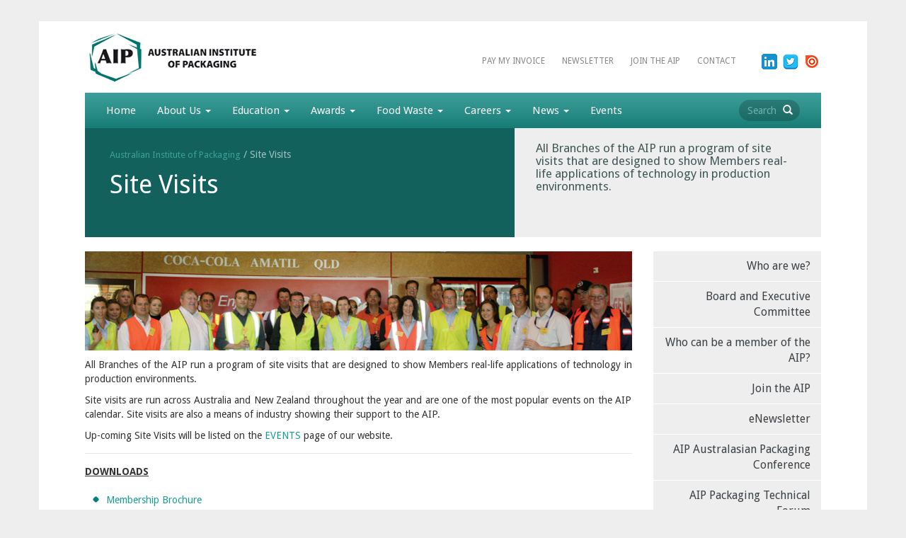

--- FILE ---
content_type: text/html; charset=UTF-8
request_url: http://aipack.com.au/site-visits/
body_size: 9050
content:
<!DOCTYPE html>

<html lang="en-US" class="no-js">



<head>

<link rel="icon" type="image/png" href="http://aipack.com.au/wp-content/themes/wp-jurist/images/favicon.png"/>

<meta charset="UTF-8" />

<meta name="viewport" content="width=device-width, initial-scale=1" />

<title>Australian Institute of Packaging | Site Visits</title>

<link rel="profile" href="http://gmpg.org/xfn/11" />

<link rel="pingback" href="http://aipack.com.au/xmlrpc.php" />

<link rel="shortcut icon" href="ico/favicon.ico">



<!-- HTML5 shim and Respond.js IE8 support of HTML5 elements and media queries -->

<!--[if lt IE 9]>

<script src="https://oss.maxcdn.com/libs/html5shiv/3.7.0/html5shiv.js"></script>

<script src="https://oss.maxcdn.com/libs/respond.js/1.4.2/respond.min.js"></script>

<![endif]-->



    

<link rel="alternate" type="application/rss+xml" title="Australian Institute of Packaging &raquo; Feed" href="http://aipack.com.au/feed/" />
<link rel="alternate" type="application/rss+xml" title="Australian Institute of Packaging &raquo; Comments Feed" href="http://aipack.com.au/comments/feed/" />
<link rel="alternate" type="application/rss+xml" title="Australian Institute of Packaging &raquo; Site Visits Comments Feed" href="http://aipack.com.au/site-visits/feed/" />
<link rel='stylesheet' id='css_boostrap-css'  href='http://aipack.com.au/wp-content/themes/wp-jurist/css/bootstrap.min.css?ver=3.9.2' type='text/css' media='all' />
<link rel='stylesheet' id='css_slider-css'  href='http://aipack.com.au/wp-content/themes/wp-jurist/css/aip-slider.css?ver=3.9.2' type='text/css' media='all' />
<link rel='stylesheet' id='event_espresso_style_sheets-css'  href='http://aipack.com.au/wp-content/plugins/event-espresso.3.1.15.P/templates/event_espresso_style.css?ver=3.9.2' type='text/css' media='all' />
<script type='text/javascript' src='http://aipack.com.au/wp-includes/js/jquery/jquery.js?ver=1.11.0'></script>
<script type='text/javascript' src='http://aipack.com.au/wp-includes/js/jquery/jquery-migrate.min.js?ver=1.2.1'></script>
<script type='text/javascript' src='http://aipack.com.au/wp-content/themes/wp-jurist/library/js/modernizr-2.6.2.min.js?ver=2.6.2'></script>
<script type='text/javascript' src='http://aipack.com.au/wp-content/themes/wp-jurist/js/jquery.min.js?ver=3.9.2'></script>
<script type='text/javascript' src='http://aipack.com.au/wp-content/themes/wp-jurist/js/bootstrap/bootstrap.min.js?ver=3.9.2'></script>
<script type='text/javascript' src='http://aipack.com.au/wp-content/themes/wp-jurist/js/slider/noc-slide.min.js?ver=1.0.0'></script>
<script type='text/javascript' src='http://aipack.com.au/wp-content/plugins/flash-album-gallery/admin/js/swfobject.js?ver=2.2'></script>
<script type='text/javascript' src='http://aipack.com.au/wp-content/plugins/flash-album-gallery/admin/js/swfaddress.js?ver=2.4'></script>
<link rel="EditURI" type="application/rsd+xml" title="RSD" href="http://aipack.com.au/xmlrpc.php?rsd" />
<link rel="wlwmanifest" type="application/wlwmanifest+xml" href="http://aipack.com.au/wp-includes/wlwmanifest.xml" /> 
<link rel='prev' title='Technical Seminars' href='http://aipack.com.au/technical-seminars/' />
<link rel='next' title='Helping Foodbank' href='http://aipack.com.au/helping-foodbank/' />
<meta name="generator" content="WordPress 3.9.2" />
<link rel='canonical' href='http://aipack.com.au/site-visits/' />
<link rel='shortlink' href='http://aipack.com.au/?p=35' />
<meta name='generator' content='Event Espresso Version 3.1.15.P' />
<!-- <meta name='Grand Flagallery' content='4.18' /> -->

		<style type="text/css">.recentcomments a{display:inline !important;padding:0 !important;margin:0 !important;}</style>
<style type="text/css" id="custom-background-css">
body.custom-background { background-color: #eeeeee; }
</style>



<link href="http://aipack.com.au/wp-content/themes/wp-jurist/css/aip-custom.css" rel="stylesheet">

<script src="https://ajax.googleapis.com/ajax/libs/jquery/2.1.3/jquery.min.js"></script>
<script src="//aipack.com.au/wp-includes/js/notify.js"></script>
<script src="//aipack.com.au/wp-includes/js/jquery.numeric.js"></script>
<script src='https://www.google.com/recaptcha/api.js'></script>
<script type="text/javascript">
var jq_2 = $.noConflict(true);
$(document).on("ready", function(){
	jq_2("#payamount").numeric();
	$("#paySubmit").click(function (e) {
        e.preventDefault(); //prevent default form submit
        var sent = true;
        //Validating form 
        $("#payForm input").each(function() {
            if($(this).attr('required')) {
                 if($(this).val() == "")
                 {
                    jq_2(this).notify("Please fill this field", "warn");
                    sent = false;
                    return false;
                 }
                 else
                 {
                 	if($(this).is('input:checkbox') && $(this).is(":checked") == false )
	                {
	                    jq_2(this).notify("Please, accept our terms and conditions of payment to proceed.", "warn");
	                    sent = false;
	                    return false;
	                }

	                if($(this).attr('name') == 'payamount' && (parseInt($(this).val()) > 2000 || isNaN($(this).val())))
	                {
	                	if(parseInt($(this).val()) > 2000)
	                		jq_2(this).notify("Amount must NOT exceed AUD$2000.00", "info");
	                	else
	                	{
	                		if(isNaN($(this).val()))
	                			jq_2(this).notify("Please enter a valid amount value", "error");	
	                	}
	                    sent = false;
	                    return false;
	                }

	                if($(this).attr('name') == 'email' && !validateEmail($(this).val()))
	                {
	                	jq_2(this).notify("The email address is invalid. Please enter a valid address.", "info");
	                    sent = false;
	                    return false;
	                }
	                
                 }
             }
        });
        if(sent)
        {
	        var formData =  $("#payForm").serializeArray();
	        $.ajax({
	            url: 'https://aipack.com.au/utils.php',
	            data: formData,
	            dataType: 'json',
	            type: 'POST',
	            success: function (data) {
					if(data.cod == 1)
					{
						$("#fingerprint").val(data.Message);
						$("#payForm").submit();
					}
					else
					{
						alert(data.Message);
					}
	            },
	            cache: false
	        });
	    }	    
    });
});

function formatAmount(obj)
{
	$("#amount").val($(obj).val()*100);
}

function validateEmail(email) {
    var re = /^([\w-]+(?:\.[\w-]+)*)@((?:[\w-]+\.)*\w[\w-]{0,66})\.([a-z]{2,6}(?:\.[a-z]{2})?)$/i;
    return re.test(email);
}
</script>

</head>





<body class="page page-id-35 page-template-default custom-background single-author">

<!-- WRAPPER { -->

<div class="aip_container container">



<!-- Header { -->

<header class="cbp-af-header">

<div class="cbp-af-inner">



    <header class="aip_h_container container transition_2">

    <div class="col-lg-12">

    

    <div class="header_top">

    

		
        <div id="aip_logo"><a href="http://aipack.com.au/" title="Australian Institute of Packaging" rel="home"><img src="http://aipack.com.au/wp-content/uploads/ai-pack-logo-2018.png" alt="Australian Institute of Packaging" /></a></div>

        
        

        <div class="menu_right">

        <ul id="menu-top-links" class="list-unstyled sub_menu"><li id="menu-item-167" class="menu-item menu-item-type-post_type menu-item-object-page menu-item-167"><a href="http://aipack.com.au/pay-my-invoice-2/">Pay My Invoice</a></li>
<li id="menu-item-933" class="menu-item menu-item-type-post_type menu-item-object-page menu-item-933"><a href="http://aipack.com.au/enewsletter/">Newsletter</a></li>
<li id="menu-item-169" class="menu-item menu-item-type-post_type menu-item-object-page menu-item-169"><a href="http://aipack.com.au/join-the-aip-link-to-membership-application-pdf/">Join the AIP</a></li>
<li id="menu-item-168" class="menu-item menu-item-type-post_type menu-item-object-page menu-item-168"><a href="http://aipack.com.au/contact/">Contact</a></li>
</ul>
        <ul class="list-unstyled social_links">

        <li><a href="https://www.linkedin.com/company/aip-australasian-institute-of-packaging/"target="_blank"><img src="http://aipack.com.au/wp-content/themes/wp-jurist/images/linked-in.jpg" width="22" height="22" alt=""/></a></li>
<li><a href="https://twitter.com/aipackaging"target="_blank"><img src="http://aipack.com.au/wp-content/themes/wp-jurist/images/twitter_22px.jpg" width="22" height="22" alt=""/></a></li>

 
        <li><a href="http://issuu.com/aipack"target="_blank"><img src="http://aipack.com.au/wp-content/themes/wp-jurist/images/icon.jpg" width="22" height="22" alt=""/></a></li>

        </ul>

        </div>

        

        <div class="clearfix"></div>

    </div>

    

    

    <div class="clearfix"></div>

    

    <div class="navbar navbar-default" role="navigation">

    <div class="row">

    <div class="navbar-header">

    <button type="button" class="navbar-toggle" data-toggle="collapse" data-target=".navbar-collapse">

    <span class="sr-only">Toggle navigation</span>

    <span class="icon-bar"></span>

    <span class="icon-bar"></span>

    <span class="icon-bar"></span>

    </button>

    <a class="navbar-brand" href="http://aipack.com.au/" title="Australian Institute of Packaging" rel="home"><img src="http://aipack.com.au/wp-content/themes/wp-jurist/images/ai-pack-logo-white.png" width="44" height="48" alt=""/></a>

    </div>

    <div class="navbar-collapse collapse">

    

    
    <div class="menu-aip-header-menu-container"><ul id="menu-aip-header-menu" class="nav navbar-nav"><li id="menu-item-18" class="menu-item menu-item-type-post_type menu-item-object-page menu-item-18"><a href="http://aipack.com.au/">Home</a></li>
<li id="menu-item-4729" class="menu-item menu-item-type-custom menu-item-object-custom current-menu-ancestor current-menu-parent menu-item-has-children dropdown menu-item-4729"data-dropdown="dropdown"><a href="#" class="dropdown-toggle disabled">About Us <b class="caret"></b> </a>
<ul class="dropdown-menu">
	<li id="menu-item-4728" class="menu-item menu-item-type-post_type menu-item-object-page menu-item-4728"><a href="http://aipack.com.au/who-are-we/">Who are we?</a></li>
	<li id="menu-item-4152" class="menu-item menu-item-type-post_type menu-item-object-page menu-item-4152"><a href="http://aipack.com.au/board-and-committee-members/">Board and Executive Committee</a></li>
	<li id="menu-item-50" class="menu-item menu-item-type-post_type menu-item-object-page menu-item-50"><a href="http://aipack.com.au/who-can-be-a-member-of-the-aip/">Who can be a member of the AIP?</a></li>
	<li id="menu-item-41" class="menu-item menu-item-type-post_type menu-item-object-page menu-item-41"><a href="http://aipack.com.au/join-the-aip-link-to-membership-application-pdf/">Join the AIP</a></li>
	<li id="menu-item-49" class="menu-item menu-item-type-post_type menu-item-object-page menu-item-49"><a href="http://aipack.com.au/enewsletter/">eNewsletter</a></li>
	<li id="menu-item-46" class="menu-item menu-item-type-post_type menu-item-object-page menu-item-46"><a href="http://aipack.com.au/aip-australasian-packaging-conference/">AIP Australasian Packaging Conference</a></li>
	<li id="menu-item-45" class="menu-item menu-item-type-post_type menu-item-object-page menu-item-45"><a href="http://aipack.com.au/aip-packaging-technical-forum/">AIP Packaging Technical Forum</a></li>
	<li id="menu-item-44" class="menu-item menu-item-type-post_type menu-item-object-page menu-item-44"><a href="http://aipack.com.au/technical-seminars/">Technical Seminars</a></li>
	<li id="menu-item-43" class="menu-item menu-item-type-post_type menu-item-object-page current-menu-item page_item page-item-35 current_page_item menu-item-43 active"><a href="http://aipack.com.au/site-visits/">Site Visits</a></li>
	<li id="menu-item-1039" class="menu-item menu-item-type-post_type menu-item-object-page menu-item-1039"><a href="http://aipack.com.au/packaging-consultants/">Packaging Consultants</a></li>
	<li id="menu-item-57" class="menu-item menu-item-type-post_type menu-item-object-page menu-item-57"><a href="http://aipack.com.au/industry-links/industry-collaboration/">Industry Collaboration</a></li>
	<li id="menu-item-1036" class="menu-item menu-item-type-post_type menu-item-object-page menu-item-1036"><a href="http://aipack.com.au/media-partners/">AIP Media Partners</a></li>
	<li id="menu-item-1021" class="menu-item menu-item-type-post_type menu-item-object-page menu-item-1021"><a href="http://aipack.com.au/partners/">AIP Partners</a></li>
</ul>
</li>
<li id="menu-item-4735" class="menu-item menu-item-type-custom menu-item-object-custom menu-item-has-children dropdown menu-item-4735"data-dropdown="dropdown"><a href="#" class="dropdown-toggle disabled">Education <b class="caret"></b> </a>
<ul class="dropdown-menu">
	<li id="menu-item-11989" class="menu-item menu-item-type-post_type menu-item-object-page menu-item-11989"><a href="http://aipack.com.au/education/arl-marketplace/">ARL Marketplace</a></li>
	<li id="menu-item-384" class="menu-item menu-item-type-post_type menu-item-object-page menu-item-384"><a href="http://aipack.com.au/education/certificate-in-packaging/">Certificate in Packaging</a></li>
	<li id="menu-item-385" class="menu-item menu-item-type-post_type menu-item-object-page menu-item-385"><a href="http://aipack.com.au/education/diploma-in-packaging-technology/">Diploma in Packaging Technology</a></li>
	<li id="menu-item-16542" class="menu-item menu-item-type-post_type menu-item-object-page menu-item-16542"><a href="http://aipack.com.au/education/uom-master-of-food-and-packaging-innovation/">UoM Master of Food and Packaging Innovation</a></li>
	<li id="menu-item-3658" class="menu-item menu-item-type-post_type menu-item-object-page menu-item-3658"><a href="http://aipack.com.au/education/scholarship-programs/">Scholarship Programs</a></li>
	<li id="menu-item-2142" class="menu-item menu-item-type-post_type menu-item-object-page menu-item-2142"><a href="http://aipack.com.au/education/fundamentals-of-packaging-technology-on-line-course/">Fundamentals of Packaging Technology On-line Course</a></li>
	<li id="menu-item-1815" class="menu-item menu-item-type-post_type menu-item-object-page menu-item-1815"><a href="http://aipack.com.au/education/certified-packaging-professional-cpp/">Certified Packaging Professional (CPP) ®</a></li>
	<li id="menu-item-5063" class="menu-item menu-item-type-post_type menu-item-object-page menu-item-5063"><a href="http://aipack.com.au/education/certified-packaging-professional-in-training-cpit/">Certified Packaging Professional In Training (CPIT)®</a></li>
	<li id="menu-item-10280" class="menu-item menu-item-type-post_type menu-item-object-page menu-item-10280"><a href="http://aipack.com.au/education/cold-chain-training-modules/">Cold Chain Training Modules</a></li>
	<li id="menu-item-846" class="menu-item menu-item-type-post_type menu-item-object-page menu-item-846"><a href="http://aipack.com.au/education/half-day-training-courses/">AIP Training Courses</a></li>
	<li id="menu-item-2040" class="menu-item menu-item-type-post_type menu-item-object-page menu-item-2040"><a href="http://aipack.com.au/education/corporate-partnering-program/">Corporate Partnering Program</a></li>
	<li id="menu-item-1832" class="menu-item menu-item-type-post_type menu-item-object-page menu-item-1832"><a href="http://aipack.com.au/education/mentoring-program/">Mentoring Program</a></li>
	<li id="menu-item-1829" class="menu-item menu-item-type-post_type menu-item-object-page menu-item-1829"><a href="http://aipack.com.au/education/packaging-text-books/">Packaging Text Books</a></li>
</ul>
</li>
<li id="menu-item-8919" class="menu-item menu-item-type-custom menu-item-object-custom menu-item-has-children dropdown menu-item-8919"data-dropdown="dropdown"><a href="#" class="dropdown-toggle disabled">Awards <b class="caret"></b> </a>
<ul class="dropdown-menu">
	<li id="menu-item-8921" class="menu-item menu-item-type-post_type menu-item-object-page menu-item-8921"><a href="http://aipack.com.au/pida-awards-overview/">PIDA Awards Overview</a></li>
	<li id="menu-item-10962" class="menu-item menu-item-type-post_type menu-item-object-page menu-item-10962"><a href="http://aipack.com.au/pida-awards-case-studies/">PIDA Awards | Case Studies</a></li>
	<li id="menu-item-15963" class="menu-item menu-item-type-post_type menu-item-object-page menu-item-15963"><a href="http://aipack.com.au/2025-pida-awards-wrap-up/">2025 PIDA Awards Wrap-up</a></li>
	<li id="menu-item-15194" class="menu-item menu-item-type-post_type menu-item-object-page menu-item-15194"><a href="http://aipack.com.au/2024-pida-awards-wrap-up/">2024 PIDA Awards Wrap-up</a></li>
	<li id="menu-item-12628" class="menu-item menu-item-type-post_type menu-item-object-page menu-item-12628"><a href="http://aipack.com.au/2023-pida-awards-wrap-up/">2023 PIDA Awards Wrap-up</a></li>
	<li id="menu-item-9900" class="menu-item menu-item-type-post_type menu-item-object-page menu-item-9900"><a href="http://aipack.com.au/2022-pida-awards-wrap-up/">2022 PIDA Awards Wrap-up</a></li>
	<li id="menu-item-10490" class="menu-item menu-item-type-post_type menu-item-object-page menu-item-10490"><a href="http://aipack.com.au/2021-pida-awards-wrap-up/">2021 PIDA Awards Wrap-up</a></li>
	<li id="menu-item-8907" class="menu-item menu-item-type-post_type menu-item-object-page menu-item-8907"><a href="http://aipack.com.au/2020-pida-awards-wrap-up/">2020 PIDA Awards Wrap-up</a></li>
	<li id="menu-item-8906" class="menu-item menu-item-type-post_type menu-item-object-page menu-item-8906"><a href="http://aipack.com.au/2019-pida-awards-wrap-up/">2019 PIDA Awards Wrap-up</a></li>
	<li id="menu-item-8905" class="menu-item menu-item-type-post_type menu-item-object-page menu-item-8905"><a href="http://aipack.com.au/2018-pida-awards-wrap-up/">2018 PIDA Awards Wrap-up</a></li>
</ul>
</li>
<li id="menu-item-15504" class="menu-item menu-item-type-custom menu-item-object-custom menu-item-has-children dropdown menu-item-15504"data-dropdown="dropdown"><a href="#" class="dropdown-toggle disabled">Food Waste <b class="caret"></b> </a>
<ul class="dropdown-menu">
	<li id="menu-item-15507" class="menu-item menu-item-type-post_type menu-item-object-page menu-item-15507"><a href="http://aipack.com.au/save-food-packaging/">The role of Packaging &#038; Food Waste</a></li>
	<li id="menu-item-15539" class="menu-item menu-item-type-post_type menu-item-object-page menu-item-15539"><a href="http://aipack.com.au/save-food-packaging-design-guidelines/">Save Food Packaging Design Guidelines</a></li>
	<li id="menu-item-15543" class="menu-item menu-item-type-post_type menu-item-object-page menu-item-15543"><a href="http://aipack.com.au/save-food-packaging-resource-booklet/">Save Food Packaging Resource Booklet</a></li>
	<li id="menu-item-15547" class="menu-item menu-item-type-post_type menu-item-object-page menu-item-15547"><a href="http://aipack.com.au/save-food-packaging-case-studies/">Save Food Packaging Case Studies</a></li>
	<li id="menu-item-15555" class="menu-item menu-item-type-post_type menu-item-object-page menu-item-15555"><a href="http://aipack.com.au/save-food-packaging-training-course/">Save Food Packaging Training Course</a></li>
	<li id="menu-item-15554" class="menu-item menu-item-type-post_type menu-item-object-page menu-item-15554"><a href="http://aipack.com.au/save-food-packaging-awards/">Save Food Packaging Awards</a></li>
	<li id="menu-item-15579" class="menu-item menu-item-type-post_type menu-item-object-page menu-item-15579"><a href="http://aipack.com.au/save-food-packaging-published-papers/">Save Food Packaging Published Papers</a></li>
	<li id="menu-item-15578" class="menu-item menu-item-type-post_type menu-item-object-page menu-item-15578"><a href="http://aipack.com.au/un-sdg-12-3/">UN SDG 12.3</a></li>
	<li id="menu-item-15577" class="menu-item menu-item-type-post_type menu-item-object-page menu-item-15577"><a href="http://aipack.com.au/friends-of-champions-12-3/">Friends of Champions 12.3</a></li>
	<li id="menu-item-15576" class="menu-item menu-item-type-post_type menu-item-object-page menu-item-15576"><a href="http://aipack.com.au/fao/">FAO</a></li>
	<li id="menu-item-15575" class="menu-item menu-item-type-post_type menu-item-object-page menu-item-15575"><a href="http://aipack.com.au/unido/">UNIDO</a></li>
	<li id="menu-item-15574" class="menu-item menu-item-type-post_type menu-item-object-page menu-item-15574"><a href="http://aipack.com.au/save-food-org/">Save Food Org</a></li>
	<li id="menu-item-15599" class="menu-item menu-item-type-post_type menu-item-object-page menu-item-15599"><a href="http://aipack.com.au/end-food-waste-australia/">End Food Waste Australia</a></li>
	<li id="menu-item-15598" class="menu-item menu-item-type-post_type menu-item-object-page menu-item-15598"><a href="http://aipack.com.au/australian-food-pact/">Australian Food Pact</a></li>
	<li id="menu-item-15597" class="menu-item menu-item-type-post_type menu-item-object-page menu-item-15597"><a href="http://aipack.com.au/kai-commitment-nz/">Kai Commitment NZ</a></li>
	<li id="menu-item-15596" class="menu-item menu-item-type-post_type menu-item-object-page menu-item-15596"><a href="http://aipack.com.au/food-rescue-organisations/">Food Rescue Organisations</a></li>
	<li id="menu-item-15595" class="menu-item menu-item-type-post_type menu-item-object-page menu-item-15595"><a href="http://aipack.com.au/save-food-packaging-news/">Save Food Packaging News</a></li>
</ul>
</li>
<li id="menu-item-11427" class="menu-item menu-item-type-custom menu-item-object-custom menu-item-has-children dropdown menu-item-11427"data-dropdown="dropdown"><a href="#" class="dropdown-toggle disabled">Careers <b class="caret"></b> </a>
<ul class="dropdown-menu">
	<li id="menu-item-11423" class="menu-item menu-item-type-post_type menu-item-object-page menu-item-11423"><a href="http://aipack.com.au/careers/job-vacancies/">Job Vacancies</a></li>
	<li id="menu-item-11422" class="menu-item menu-item-type-post_type menu-item-object-page menu-item-11422"><a href="http://aipack.com.au/careers/salary-survey-report/">Salary Career &#038; Survey Report</a></li>
</ul>
</li>
<li id="menu-item-2559" class="menu-item menu-item-type-custom menu-item-object-custom menu-item-has-children dropdown menu-item-2559"data-dropdown="dropdown"><a href="#" class="dropdown-toggle disabled">News <b class="caret"></b> </a>
<ul class="dropdown-menu">
	<li id="menu-item-2553" class="menu-item menu-item-type-taxonomy menu-item-object-category menu-item-2553"><a href="http://aipack.com.au/category/latest-news/">Latest News</a></li>
	<li id="menu-item-15382" class="menu-item menu-item-type-post_type menu-item-object-page menu-item-15382"><a href="http://aipack.com.au/apf-asian-packaging-federation/">APF | Asian Packaging Federation</a></li>
	<li id="menu-item-8942" class="menu-item menu-item-type-post_type menu-item-object-page menu-item-8942"><a href="http://aipack.com.au/wpo-world-packaging-news/">WPO | World Packaging News</a></li>
	<li id="menu-item-15647" class="menu-item menu-item-type-post_type menu-item-object-page menu-item-15647"><a href="http://aipack.com.au/wpo-global-packaging-design-for-recycling-guide/">WPO | Global Packaging Design for Recycling Guide</a></li>
</ul>
</li>
<li id="menu-item-458" class="menu-item menu-item-type-post_type menu-item-object-page menu-item-458"><a href="http://aipack.com.au/events/">Events</a></li>
</ul></div>
    
    

    <ul class="nav navbar-nav navbar-right search_bar">

    <li>

    <div class="search_inp">

	   

      <form method="get" id="searchform"  

      action="http://aipack.com.au/"> 

      <input type="text" value="Search"  

      name="s" id="s"  

      onblur="if (this.value == '')  

      {this.value = 'Search';}"  

      onfocus="if (this.value == 'Search')  

      {this.value = '';}"  class="form-control"/> <span class="glyphicon glyphicon-search"></span>

      <input type="hidden" id="searchsubmit" /> 

      </form>

    </div>

    </li>

    </ul>

              

              

    </div>

    </div>

    </div>

    </div>

    </header>



</div>

</header>

<!-- Header } -->



<div class="clearfix"></div>



<!-- Heading { -->

<div class="col-lg-12">

<div class="hd_col">


        
    <div class="col-xs-12 col-sm-6 col-md-7 pg_title">    
    <div class="breadcrumb"><a href="http://aipack.com.au">Australian Institute of Packaging</a>  / Site Visits</div>          
    <div class="clearfix"></div>          
    <h1>Site Visits</h1>
    </div>
    
        <div class="col-xs-12 col-sm-6 col-md-5 pg_desc">
    <div class="row">
    <h2>All Branches of the AIP run a program of site visits that are designed to show Members real-life applications of technology in production environments.</h2>  
    </div>
    </div>
        

<div class="clearfix"></div>    

</div>      

</div>

<!-- Heading } -->


<!-- Content { -->

<div class="aip_content">

<!-- Page { -->

<div class="col-sm-8 col-md-9 block_28 abs_bord page_content">
<div class="row">
    <div class="block_2">    
    <div class="col-md-12 block_2_1">
    
<article id="post-35" class="post-35 page type-page status-publish hentry">

	<div class="entry-content post-content">
		<p style="text-align: center;"><a href="http://128.199.172.102/wp-content/uploads/2014/06/site_visits_1100x200.jpg"><img class="aligncenter size-full wp-image-837" src="http://128.199.172.102/wp-content/uploads/2014/06/site_visits_1100x200.jpg" alt="site_visits_1100x200" width="100%" height="20%" /></a></p>
<p style="text-align: justify;">All Branches of the AIP run a program of site visits that are designed to show Members real-life applications of technology in production environments.</p>
<p style="text-align: justify;">Site visits are run across Australia and New Zealand throughout the year and are one of the most popular events on the AIP calendar. Site visits are also a means of industry showing their support to the AIP.</p>
<p style="text-align: justify;">Up-coming Site Visits will be listed on the <a title="Event Registration" href="http://128.199.172.102/event-registration/">EVENTS</a> page of our website.</p>
<hr />
<p><strong><span style="text-decoration: underline;">DOWNLOADS</span></strong></p>
<ul>
<li><a href="http://aipack.com.au/wp-content/uploads/form_membership_brochure_web.pdf" target="_blank">Membership Brochure</a></li>
<li><a href="http://aipack.com.au/wp-content/uploads/form_membership_application_web.pdf" target="_blank">Membership Application</a></li>
<li><a title="Contact" href="http://aipack.com.au/contact/">Have more questions? contact us</a></li>
</ul>
<p>&nbsp;</p>
<p>&nbsp;</p>
			</div><!-- .entry-content -->
	    
    <div class="post-divider"></div>
    
</article><!-- #post-35 -->
    </div>  
    </div>
</div>
</div>


<div class="col-sm-4 col-md-3">
<div>
<div class="menu-aip-header-menu-container"><ul id="menu-aip-header-menu-2" class="nav nav-pills nav-stacked page_sub_nav"><li class="menu-item menu-item-type-post_type menu-item-object-page menu-item-4728"><a href="http://aipack.com.au/who-are-we/">Who are we?</a></li>
<li class="menu-item menu-item-type-post_type menu-item-object-page menu-item-4152"><a href="http://aipack.com.au/board-and-committee-members/">Board and Executive Committee</a></li>
<li class="menu-item menu-item-type-post_type menu-item-object-page menu-item-50"><a href="http://aipack.com.au/who-can-be-a-member-of-the-aip/">Who can be a member of the AIP?</a></li>
<li class="menu-item menu-item-type-post_type menu-item-object-page menu-item-41"><a href="http://aipack.com.au/join-the-aip-link-to-membership-application-pdf/">Join the AIP</a></li>
<li class="menu-item menu-item-type-post_type menu-item-object-page menu-item-49"><a href="http://aipack.com.au/enewsletter/">eNewsletter</a></li>
<li class="menu-item menu-item-type-post_type menu-item-object-page menu-item-46"><a href="http://aipack.com.au/aip-australasian-packaging-conference/">AIP Australasian Packaging Conference</a></li>
<li class="menu-item menu-item-type-post_type menu-item-object-page menu-item-45"><a href="http://aipack.com.au/aip-packaging-technical-forum/">AIP Packaging Technical Forum</a></li>
<li class="menu-item menu-item-type-post_type menu-item-object-page menu-item-44"><a href="http://aipack.com.au/technical-seminars/">Technical Seminars</a></li>
<li class="menu-item menu-item-type-post_type menu-item-object-page current-menu-item page_item page-item-35 current_page_item menu-item-43"><a href="http://aipack.com.au/site-visits/">Site Visits</a></li>
<li class="menu-item menu-item-type-post_type menu-item-object-page menu-item-1039"><a href="http://aipack.com.au/packaging-consultants/">Packaging Consultants</a></li>
<li class="menu-item menu-item-type-post_type menu-item-object-page menu-item-57"><a href="http://aipack.com.au/industry-links/industry-collaboration/">Industry Collaboration</a></li>
<li class="menu-item menu-item-type-post_type menu-item-object-page menu-item-1036"><a href="http://aipack.com.au/media-partners/">AIP Media Partners</a></li>
<li class="menu-item menu-item-type-post_type menu-item-object-page menu-item-1021"><a href="http://aipack.com.au/partners/">AIP Partners</a></li>
</ul></div></div>

<div class="clearfix"></div>

<div class="ads_block margin_t15">
<div id="owl-carousel-1828197995" class="owl-carousel"  data-singleitem="true"  data-autoplay="true"  data-pagination="false"  data-navigation="true"  data-stoponhover="true" ><div class="item"><div><a href="http://aipack.com.au/careers/resmed-packaging-design-intern/" title="Resmed" target="_blank" class="img_cover"><img title="Resmed" src="http://aipack.com.au/wp-content/uploads/career-advert-Resmed-dec2025-338x227.jpg" alt="Resmed" class="img-responsive"/></a></div></div><div class="item"><div><a href="http://aipack.com.au/ipe-pack-and-technology-business-development-manager/" title="IPE" target="_blank" class="img_cover"><img title="IPE" src="http://aipack.com.au/wp-content/uploads/career-advert-IPE-OCT25-338x227.jpg" alt="IPE" class="img-responsive"/></a></div></div><div class="item"><div><a href="http://aipack.com.au/careers/job-vacancies/" title="Careers Listing" target="_blank" class="img_cover"><img title="Careers Listing" src="http://aipack.com.au/wp-content/uploads/2014/08/careers_338x227.jpg" alt="Careers Listing" class="img-responsive"/></a></div></div><div class="item"><div><a href="http://aipack.com.au/packaging-consultants/" title="Packaging Consultants" target="_blank" class="img_cover"><img title="Packaging Consultants" src="http://aipack.com.au/wp-content/uploads/2014/08/consultants_338x227.jpg" alt="Packaging Consultants" class="img-responsive"/></a></div></div></div></div>


<div class="col-xs-6 col-sm-2">&nbsp;
</div>


<div class="col-sm-5 col-md-12 col-xs-12 ads_block">
<div class="row">
<div id="owl-carousel-217314111" class="owl-carousel"  data-singleitem="true"  data-autoplay="7000"  data-pagination="false"  data-navigation="true"  data-stoponhover="true" ><div class="item"><div><a href="http://www.auspouch.com.au/" title="Auspouch" target="_blank" class="img_cover"><img title="Auspouch" src="http://aipack.com.au/wp-content/uploads/Gold_Partner_auspouch_338px.jpg" alt="Auspouch" class="img-responsive"/></a></div></div><div class="item"><div><a href="http://www.ballanddoggett.com.au/" title="ball &#038; doggett" target="_blank" class="img_cover"><img title="ball &#038; doggett" src="http://aipack.com.au/wp-content/uploads/Gold_Partner_ball-doggett_338px.jpg" alt="ball &#038; doggett" class="img-responsive"/></a></div></div><div class="item"><div><a href="http://www.bunzl.com.au" title="Bunzl" target="_blank" class="img_cover"><img title="Bunzl" src="http://aipack.com.au/wp-content/uploads/Gold_Partner_Bunzl_338px.jpg" alt="Bunzl" class="img-responsive"/></a></div></div><div class="item"><div><a href="http://closetheloop.com" title="Close the loop" target="_blank" class="img_cover"><img title="Close the loop" src="http://aipack.com.au/wp-content/uploads/Gold_Partner_close_the_loop_338px.jpg" alt="Close the loop" class="img-responsive"/></a></div></div><div class="item"><div><a href="http://www.henkel-adhesives.com/" title="Henkel" target="_blank" class="img_cover"><img title="Henkel" src="http://aipack.com.au/wp-content/uploads/Gold_Partner_Henkel_338px.jpg" alt="Henkel" class="img-responsive"/></a></div></div><div class="item"><div><a href="http://www.kissel-wolf.com.au/" title="kissel-wolf" target="_blank" class="img_cover"><img title="kissel-wolf" src="http://aipack.com.au/wp-content/uploads/Gold_Partner_Kissel_Wolf_338px.jpg" alt="kissel-wolf" class="img-responsive"/></a></div></div><div class="item"><div><a href="http://www.metalprint.com.au/" title="Metalprint" target="_blank" class="img_cover"><img title="Metalprint" src="http://aipack.com.au/wp-content/uploads/Gold_Partner_metalprint_338px.jpg" alt="Metalprint" class="img-responsive"/></a></div></div><div class="item"><div><a href="http://www.nationalresources.com.au/" title="national resources" target="_blank" class="img_cover"><img title="national resources" src="http://aipack.com.au/wp-content/uploads/Gold_Partner_National_Resources_338px.jpg" alt="national resources" class="img-responsive"/></a></div></div><div class="item"><div><a href="http://www.pacfood.com.au/" title="Pac Food" target="_blank" class="img_cover"><img title="Pac Food" src="http://aipack.com.au/wp-content/uploads/Gold_Partner_Pac_Food_338px.jpg" alt="Pac Food" class="img-responsive"/></a></div></div><div class="item"><div><a href="http://www.resultgroup.com.au" title="result-group" target="_blank" class="img_cover"><img title="result-group" src="http://aipack.com.au/wp-content/uploads/Gold_Partner_result_group_338px.jpg" alt="result-group" class="img-responsive"/></a></div></div><div class="item"><div><a href="http://https://www.sig.biz/en" title="SIG" target="_blank" class="img_cover"><img title="SIG" src="http://aipack.com.au/wp-content/uploads/Gold_Partner_SIG_338px.jpg" alt="SIG" class="img-responsive"/></a></div></div><div class="item"><div><a href="http://titanpack.com.au" title="Titan" target="_blank" class="img_cover"><img title="Titan" src="http://aipack.com.au/wp-content/uploads/Gold_Partner_Titan_Packaging_338px.jpg" alt="Titan" class="img-responsive"/></a></div></div><div class="item"><div><a href="http://www.tnasolutions.com/" title="tna" target="_blank" class="img_cover"><img title="tna" src="http://aipack.com.au/wp-content/uploads/Gold_Partner_TNA_338px.jpg" alt="tna" class="img-responsive"/></a></div></div><div class="item"><div><a href="http://www.wellman.com.au/" title="wellman" target="_blank" class="img_cover"><img title="wellman" src="http://aipack.com.au/wp-content/uploads/Gold_Partner_wellman_packaging_338px.jpg" alt="wellman" class="img-responsive"/></a></div></div><div class="item"><div><a href="http://www.pefc.org/" title="PEFC" target="_blank" class="img_cover"><img title="PEFC" src="http://aipack.com.au/wp-content/uploads/SILVER_Partner_PEFC_338px.jpg" alt="PEFC" class="img-responsive"/></a></div></div><div class="item"><div><a href="http://www.labelmaterials.upm.com/" title="UPM" target="_blank" class="img_cover"><img title="UPM" src="http://aipack.com.au/wp-content/uploads/SILVER_Partner_UPM3_338px.jpg" alt="UPM" class="img-responsive"/></a></div></div></div></div>
</div>

</div>
<!-- Page } -->


<div class="clearfix"></div>



<section class="sponser_block">

<div class="col-xs-12">

<h2>AIP Partners</h2>

<div id="owl-carousel-388649649" class="owl-carousel"  data-singleitem="false"  data-autoplay="true"  data-pagination="false"  data-navigation="true"  data-items="5" ><div class="item"><div><a href="http://www.auspouch.com.au/" title="AUSPOUCH -Metalprint" target="_blank" class="img_cover"><img title="AUSPOUCH -Metalprint" src="http://aipack.com.au/wp-content/uploads/partner_auspouch_200x70.jpg" alt="AUSPOUCH -Metalprint" class="img-responsive"/></a></div></div><div class="item"><div><a href="http://www.ballanddoggett.com.au/" title="ball &#038; dogget" target="_blank" class="img_cover"><img title="ball &#038; dogget" src="http://aipack.com.au/wp-content/uploads/partner_ball-doggett_2_200x70.jpg" alt="ball &#038; dogget" class="img-responsive"/></a></div></div><div class="item"><div><a href="http://www.bunzl.com.au" title="Bunzl" target="_blank" class="img_cover"><img title="Bunzl" src="http://aipack.com.au/wp-content/uploads/partner_Bunzl_200x70.jpg" alt="Bunzl" class="img-responsive"/></a></div></div><div class="item"><div><a href="http://closetheloop.com" title="close the loop" target="_blank" class="img_cover"><img title="close the loop" src="http://aipack.com.au/wp-content/uploads/Partner_Close_the_Loop_200x70.jpg" alt="close the loop" class="img-responsive"/></a></div></div><div class="item"><div><a href="http://www.henkel-adhesives.com/" title="Henkel" target="_blank" class="img_cover"><img title="Henkel" src="http://aipack.com.au/wp-content/uploads/Partner_Henkel_200x70.jpg" alt="Henkel" class="img-responsive"/></a></div></div><div class="item"><div><a href="http://www.kissel-wolf.com.au/" title="kissel-wolf" target="_blank" class="img_cover"><img title="kissel-wolf" src="http://aipack.com.au/wp-content/uploads/Partner_kissel_wolf_200x70.jpg" alt="kissel-wolf" class="img-responsive"/></a></div></div><div class="item"><div><a href="http://www.metalprint.com.au" title="metalprint" target="_blank" class="img_cover"><img title="metalprint" src="http://aipack.com.au/wp-content/uploads/partner_metalprint_200x70-2025.jpg" alt="metalprint" class="img-responsive"/></a></div></div><div class="item"><div><a href="http://www.nationalresources.com.au/" title="national resources" target="_blank" class="img_cover"><img title="national resources" src="http://aipack.com.au/wp-content/uploads/Partner_national_resources2_200x70.jpg" alt="national resources" class="img-responsive"/></a></div></div><div class="item"><div><a href="http://www.pacfood.com.au/" title="Pac Food" target="_blank" class="img_cover"><img title="Pac Food" src="http://aipack.com.au/wp-content/uploads/partner_Pac_Food_200x70.jpg" alt="Pac Food" class="img-responsive"/></a></div></div><div class="item"><div><a href="http://www.resultgroup.com.au" title="Result Group" target="_blank" class="img_cover"><img title="Result Group" src="http://aipack.com.au/wp-content/uploads/partner_result_group_200x70.jpg" alt="Result Group" class="img-responsive"/></a></div></div><div class="item"><div><a href="http://www.sig.biz/en" title="sig" target="_blank" class="img_cover"><img title="sig" src="http://aipack.com.au/wp-content/uploads/Partner_SIG_200x70.jpg" alt="sig" class="img-responsive"/></a></div></div><div class="item"><div><a href="http://titanpack.com.au" title="Titan" target="_blank" class="img_cover"><img title="Titan" src="http://aipack.com.au/wp-content/uploads/Partner_Titan_Packaging_200x70.jpg" alt="Titan" class="img-responsive"/></a></div></div><div class="item"><div><a href="http://www.tnasolutions.com/" title="TNA" target="_blank" class="img_cover"><img title="TNA" src="http://aipack.com.au/wp-content/uploads/partner_TNA_200x70.jpg" alt="TNA" class="img-responsive"/></a></div></div><div class="item"><div><a href="http://www.wellman.com.au/" title="wellman" target="_blank" class="img_cover"><img title="wellman" src="http://aipack.com.au/wp-content/uploads/partner_wellman_200x70.jpg" alt="wellman" class="img-responsive"/></a></div></div><div class="item"><div><a href="http://www.pefc.org/" title="PEFC" target="_blank" class="img_cover"><img title="PEFC" src="http://aipack.com.au/wp-content/uploads/Partner_PEFC_International_200x70.jpg" alt="PEFC" class="img-responsive"/></a></div></div><div class="item"><div><a href="http://www.labelmaterials.upm.com" title="UPM" target="_blank" class="img_cover"><img title="UPM" src="http://aipack.com.au/wp-content/uploads/partner_UPM3_200x70.jpg" alt="UPM" class="img-responsive"/></a></div></div><div class="item"><div><a href="http://www.chep.com/au/en/why-chep" title="CHEP" target="_blank" class="img_cover"><img title="CHEP" src="http://aipack.com.au/wp-content/uploads/partner_CHEP_200x70.jpg" alt="CHEP" class="img-responsive"/></a></div></div><div class="item"><div><a href="http://www.choiceenergy.com.au/" title="choice" target="_blank" class="img_cover"><img title="choice" src="http://aipack.com.au/wp-content/uploads/partner_choice_energy_200x70.jpg" alt="choice" class="img-responsive"/></a></div></div><div class="item"><div><a href="http://www.curriegroup.com.au" title="currie group" target="_blank" class="img_cover"><img title="currie group" src="http://aipack.com.au/wp-content/uploads/partner_currie_hp_200x70.jpg" alt="currie group" class="img-responsive"/></a></div></div><div class="item"><div><a href="http://www.emballiso.com/en/" title="Emball&#8217;Iso" target="_blank" class="img_cover"><img title="Emball&#8217;Iso" src="http://aipack.com.au/wp-content/uploads/Partner_Emallisol_200x70.jpg" alt="Emball&#8217;Iso" class="img-responsive"/></a></div></div><div class="item"><div><a href="http://www.finesthk.com.hk/en/" title="FINEST" target="_blank" class="img_cover"><img title="FINEST" src="http://aipack.com.au/wp-content/uploads/partner_finest_200x70.jpg" alt="FINEST" class="img-responsive"/></a></div></div><div class="item"><div><a href="http://flexibleworld.com.au/" title="Flexible World" target="_blank" class="img_cover"><img title="Flexible World" src="http://aipack.com.au/wp-content/uploads/partner_flexible_world_2024_200x70.jpg" alt="Flexible World" class="img-responsive"/></a></div></div><div class="item"><div><a href="http://www.gunnlab.com.au" title="gunnlab" target="_blank" class="img_cover"><img title="gunnlab" src="http://aipack.com.au/wp-content/uploads/partner_gunnlab_200x70.jpg" alt="gunnlab" class="img-responsive"/></a></div></div><div class="item"><div><a href="http://www.hbmpackaging.com.au" title="hbm" target="_blank" class="img_cover"><img title="hbm" src="http://aipack.com.au/wp-content/uploads/partner_hbm_2025_200x70.jpg" alt="hbm" class="img-responsive"/></a></div></div><div class="item"><div><a href="http://www.khs.com" title="khs" target="_blank" class="img_cover"><img title="khs" src="http://aipack.com.au/wp-content/uploads/partner_khs_200x70.jpg" alt="khs" class="img-responsive"/></a></div></div><div class="item"><div><a href="http://www.natureflex.com/" title="Futamura-natureflex" target="_blank" class="img_cover"><img title="Futamura-natureflex" src="http://aipack.com.au/wp-content/uploads/partner_futamura_australia_natureflex_200x70.jpg" alt="Futamura-natureflex" class="img-responsive"/></a></div></div><div class="item"><div><a href="http://www.natureworksllc.com/" title="natureworks" target="_blank" class="img_cover"><img title="natureworks" src="http://aipack.com.au/wp-content/uploads/partner_natureworks_200x70.jpg" alt="natureworks" class="img-responsive"/></a></div></div><div class="item"><div><a href="http://piqet.com/" title="PIQET" target="_blank" class="img_cover"><img title="PIQET" src="http://aipack.com.au/wp-content/uploads/partner_PIQET_200x70.jpg" alt="PIQET" class="img-responsive"/></a></div></div><div class="item"><div><a href="http://www.robatech.com/en-au/australia" title="Robatech" target="_blank" class="img_cover"><img title="Robatech" src="http://aipack.com.au/wp-content/uploads/partner_Robatech_200x70.jpg" alt="Robatech" class="img-responsive"/></a></div></div><div class="item"><div><a href="http://starpackaging.com.au/" title="Star Packaging" target="_blank" class="img_cover"><img title="Star Packaging" src="http://aipack.com.au/wp-content/uploads/Partner_Star_Group_200x70.jpg" alt="Star Packaging" class="img-responsive"/></a></div></div><div class="item"><div><a href="http://www.ti-films.com" title="Taghleef Industries" target="_blank" class="img_cover"><img title="Taghleef Industries" src="http://aipack.com.au/wp-content/uploads/partner_taghleef_industries_200x70.jpg" alt="Taghleef Industries" class="img-responsive"/></a></div></div><div class="item"><div><a href="http://www.verix.com.au" title="verix" target="_blank" class="img_cover"><img title="verix" src="http://aipack.com.au/wp-content/uploads/partner_verix_200x70.jpg" alt="verix" class="img-responsive"/></a></div></div><div class="item"><div><a href="http://www.zipformpackaging.com.au" title="Zipform Packaging" target="_blank" class="img_cover"><img title="Zipform Packaging" src="http://aipack.com.au/wp-content/uploads/partner_zipform_Packaging_200x70.jpg" alt="Zipform Packaging" class="img-responsive"/></a></div></div></div>
</div>

</section>

</div>

<!-- Content } -->



    

   

     

<div class="clearfix"></div>

<!-- Footer { -->
<footer class="aip_footer">
    <div class="footer_top">
    
    <div class="col-md-3">
    <h4>Media & Downloads</h4>
    <div class="menu-media-and-downloads-container"><ul id="menu-media-and-downloads" class="list-unstyled"><li id="menu-item-823" class="menu-item menu-item-type-post_type menu-item-object-page menu-item-823"><a href="http://aipack.com.au/aip-forms/">AIP Forms &#038; Brochures</a></li>
</ul></div>    </div>    
    
    <div class="col-md-3">
    <h4>Pay My Invoice</h4>    
    <div class="menu-pay-my-invoice-container"><ul id="menu-pay-my-invoice" class="list-unstyled"><li id="menu-item-811" class="menu-item menu-item-type-post_type menu-item-object-page menu-item-811"><a href="http://aipack.com.au/pay-my-invoice-2/">Pay My Invoice</a></li>
</ul></div>    </div>
    
    
    <div class="col-md-3">
    <h4>Quick Links</h4>    
    <div class="menu-quick-links-container"><ul id="menu-quick-links" class="list-unstyled"><li id="menu-item-148" class="menu-item menu-item-type-post_type menu-item-object-page menu-item-148"><a href="http://aipack.com.au/contact/">Contact</a></li>
<li id="menu-item-817" class="menu-item menu-item-type-post_type menu-item-object-page menu-item-817"><a href="http://aipack.com.au/join-the-aip-link-to-membership-application-pdf/">Join the AIP</a></li>
<li id="menu-item-818" class="menu-item menu-item-type-post_type menu-item-object-page menu-item-818"><a href="http://aipack.com.au/careers/">Careers</a></li>
<li id="menu-item-819" class="menu-item menu-item-type-post_type menu-item-object-page menu-item-819"><a href="http://aipack.com.au/education/">Education</a></li>
<li id="menu-item-152" class="menu-item menu-item-type-post_type menu-item-object-page menu-item-152"><a href="http://aipack.com.au/enewsletter/">eNewsletter</a></li>
</ul></div>    </div>
    
    <div class="col-md-3">
    <h4>Get in touch with us</h4>
    <h5>
    Australian Institute of Packaging<br>
	ABN: 35 092 354 071<br><br>
	Australasian Office<br>
	PO BOX 400, Mount Ommaney, Qld 4074<br><br>
	<strong>P: +61 7 3278 4490<br>
	F: +61 7 3009 9916<br>
	E: <a title="Contact" href="http://128.199.172.102/contact/">click here</a>
    </h5>
    </div>
    
    </div>
    
    <div class="clearfix"></div>
    <div class="footer_tag">
    <div class="col-lg-12"><p class="foo_copy">
    Copyright &copy;  2014 Australian Institute of Packaging    </p>
    <p class="foo_dev">
     Powered by <a href="http://www.djenie.com/" title="Djenie web &amp; software">Djenie</a>
     </p></div>
    <div class="clearfix"></div>
    </div>
    <div class="clearfix"></div>
</footer>
<!-- FOOTER } -->


</div>
<!-- WRAPPER } -->

<!-- JAVASCRIPTS } -->
<script src="http://aipack.com.au/wp-content/themes/wp-jurist/js/waypoints.min.js"></script>
<script src="http://aipack.com.au/wp-content/themes/wp-jurist/js/header/classie.js"></script>
<script src="http://aipack.com.au/wp-content/themes/wp-jurist/js/header/cbpAnimatedHeader.min.js"></script>    
<script type="text/javascript">
jQuery(document).ready(function($) {
	/*------------ Events Slider ------------*/            
	$("#d_events_Scroll").owlCarousel({
	autoPlay : false,
	stopOnHover : true,
	navigation:false,
	paginationSpeed : 1000,
	goToFirstSpeed : 2000,
	singleItem : true,
	autoHeight : true,
	transitionStyle:"fade"
	});

});
</script>

<script>
  (function(i,s,o,g,r,a,m){i['GoogleAnalyticsObject']=r;i[r]=i[r]||function(){
  (i[r].q=i[r].q||[]).push(arguments)},i[r].l=1*new Date();a=s.createElement(o),
  m=s.getElementsByTagName(o)[0];a.async=1;a.src=g;m.parentNode.insertBefore(a,m)
  })(window,document,'script','//www.google-analytics.com/analytics.js','ga');

  ga('create', 'UA-53289708-1', 'auto');
  ga('send', 'pageview');

</script><script type='text/javascript' src='http://aipack.com.au/wp-content/plugins/owl-carousel/js/script.js?ver=1.0.0'></script>
<!-- 175 queries in 0.281 seconds, using 4.96MB memory -->

</body>
</html>

--- FILE ---
content_type: text/css
request_url: http://aipack.com.au/wp-content/themes/wp-jurist/css/aip-slider.css?ver=3.9.2
body_size: 1458
content:
/*!
 * MYPORT Slide CSS | Contact(www.nocme.com)
 * Author					nibos
 * Version					1.0
 * Date created				08/05/2014
 * Last modified			08/05/2014
 */
 
/*
 * OWL Slider ------------------------------
 */

.owl-carousel .owl-wrapper:after{ content: "."; display: block; clear: both; visibility: hidden; line-height: 0; height: 0;}
.owl-carousel{ display: none; position: relative; width: 100%; -ms-touch-action: pan-y;}
.owl-carousel .owl-wrapper{ display: none; position: relative; -webkit-transform: translate3d(0px, 0px, 0px);}
.owl-carousel .owl-wrapper-outer{ overflow: hidden; position: relative; width: 100%;}
.owl-carousel .owl-wrapper-outer.autoHeight{ -webkit-transition: height 500ms ease-in-out; -moz-transition: height 500ms ease-in-out; -ms-transition: height 500ms ease-in-out; -o-transition: height 500ms ease-in-out; transition: height 500ms ease-in-out;}
.owl-carousel .owl-item{ float: left;}
.owl-controls .owl-page, .owl-controls .owl-buttons div{ cursor: pointer;}
.owl-controls{ -webkit-user-select: none; -khtml-user-select: none; -moz-user-select: none; -ms-user-select: none; user-select: none; -webkit-tap-highlight-color: rgba(0, 0, 0, 0);}
.grabbing{  cursor:url(grabbing.png) 8 8, move;}
.owl-carousel .owl-wrapper,
.owl-carousel .owl-item{ -webkit-backface-visibility: hidden; -moz-backface-visibility:hidden; -ms-backface-visibility:     hidden; -webkit-transform: translate3d(0,0,0); -moz-transform: translate3d(0,0,0); -ms-transform: translate3d(0,0,0);} /*

 * OWL Transition ------------------------------
 */
 
.owl-origin{ -webkit-perspective: 1200px; -webkit-perspective-origin-x : 50%; -webkit-perspective-origin-y : 50%; -moz-perspective : 1200px; -moz-perspective-origin-x : 50%; -moz-perspective-origin-y : 50%; perspective : 1200px;}
.owl-fade-out{ z-index: 10; -webkit-animation: fadeOut .7s both ease; -moz-animation: fadeOut .7s both ease; animation: fadeOut .7s both ease;}
.owl-fade-in{ -webkit-animation: fadeIn .7s both ease; -moz-animation: fadeIn .7s both ease; animation: fadeIn .7s both ease;}
.owl-backSlide-out{ -webkit-animation: backSlideOut 1s both ease; -moz-animation: backSlideOut 1s both ease; animation: backSlideOut 1s both ease;}
.owl-backSlide-in{ -webkit-animation: backSlideIn 1s both ease; -moz-animation: backSlideIn 1s both ease; animation: backSlideIn 1s both ease;}
.owl-goDown-out{ -webkit-animation: scaleToFade .7s ease both; -moz-animation: scaleToFade .7s ease both; animation: scaleToFade .7s ease both;}
.owl-goDown-in{ -webkit-animation: goDown .6s ease both; -moz-animation: goDown .6s ease both; animation: goDown .6s ease both;} 
.owl-fadeUp-in{ -webkit-animation: scaleUpFrom .5s ease both; -moz-animation: scaleUpFrom .5s ease both; animation: scaleUpFrom .5s ease both;}
.owl-fadeUp-out{ -webkit-animation: scaleUpTo .5s ease both; -moz-animation: scaleUpTo .5s ease both; animation: scaleUpTo .5s ease both;}
@-webkit-keyframes empty{
  0%{opacity: 1}}
@-moz-keyframes empty{
  0%{opacity: 1}}
@keyframes empty{
  0%{opacity: 1}}
@-webkit-keyframes fadeIn{
  0%{ opacity:0;}
  100%{ opacity:1;}}
@-moz-keyframes fadeIn{
  0%{ opacity:0;}
  100%{ opacity:1;}}
@keyframes fadeIn{
  0%{ opacity:0;}
  100%{ opacity:1;}}
@-webkit-keyframes fadeOut{
  0%{ opacity:1;}
  100%{ opacity:0;}}
@-moz-keyframes fadeOut{
  0%{ opacity:1;}
  100%{ opacity:0;}}
@keyframes fadeOut{
  0%{ opacity:1;}
  100%{ opacity:0;}}
@-webkit-keyframes backSlideOut{
  25%{ opacity: .5; -webkit-transform: translateZ(-500px);}
  75%{ opacity: .5; -webkit-transform: translateZ(-500px) translateX(-200%);}
  100%{ opacity: .5; -webkit-transform: translateZ(-500px) translateX(-200%);}}
@-moz-keyframes backSlideOut{
  25%{ opacity: .5; -moz-transform: translateZ(-500px);}
  75%{ opacity: .5; -moz-transform: translateZ(-500px) translateX(-200%);}
  100%{ opacity: .5; -moz-transform: translateZ(-500px) translateX(-200%);}}
@keyframes backSlideOut{
  25%{ opacity: .5; transform: translateZ(-500px);}
  75%{ opacity: .5; transform: translateZ(-500px) translateX(-200%);}
  100%{ opacity: .5; transform: translateZ(-500px) translateX(-200%);}}
@-webkit-keyframes backSlideIn{
  0%, 25%{ opacity: .5; -webkit-transform: translateZ(-500px) translateX(200%);}
  75%{ opacity: .5; -webkit-transform: translateZ(-500px);}
  100%{ opacity: 1; -webkit-transform: translateZ(0) translateX(0);}}
@-moz-keyframes backSlideIn{
  0%, 25%{ opacity: .5; -moz-transform: translateZ(-500px) translateX(200%);}
  75%{ opacity: .5; -moz-transform: translateZ(-500px);}
  100%{ opacity: 1; -moz-transform: translateZ(0) translateX(0);}}
@keyframes backSlideIn{
  0%, 25%{ opacity: .5; transform: translateZ(-500px) translateX(200%);}
  75%{ opacity: .5; transform: translateZ(-500px);}
  100%{ opacity: 1; transform: translateZ(0) translateX(0);}}
@-webkit-keyframes scaleToFade{
  to{ opacity: 0; -webkit-transform: scale(.8);}}
@-moz-keyframes scaleToFade{
  to{ opacity: 0; -moz-transform: scale(.8);}}
@keyframes scaleToFade{
  to{ opacity: 0; transform: scale(.8);}}
@-webkit-keyframes goDown{
  from{ -webkit-transform: translateY(-100%);}}
@-moz-keyframes goDown{
  from{ -moz-transform: translateY(-100%);}}
@keyframes goDown{
  from{ transform: translateY(-100%);}}

@-webkit-keyframes scaleUpFrom{
  from{ opacity: 0; -webkit-transform: scale(1.5);}}
@-moz-keyframes scaleUpFrom{
  from{ opacity: 0; -moz-transform: scale(1.5);}}
@keyframes scaleUpFrom{
  from{ opacity: 0; transform: scale(1.5);}}

@-webkit-keyframes scaleUpTo{
  to{ opacity: 0; -webkit-transform: scale(1.5);}}
@-moz-keyframes scaleUpTo{
  to{ opacity: 0; -moz-transform: scale(1.5);}}
@keyframes scaleUpTo{
  to{ opacity: 0; transform: scale(1.5);}}
/*
 * Owl Theme ------------------------------
 */
 
.owl-theme .owl-controls{ margin-top: 10px; text-align: center;}

.owl-theme .owl-controls .owl-buttons div{ color: #FFF; display: inline-block; zoom: 1; *display: inline; margin: 5px; padding: 3px 10px; font-size: 12px; -webkit-border-radius: 30px; -moz-border-radius: 30px; border-radius: 30px; background: #869791; filter: Alpha(Opacity=50); opacity: 0.5;}
.owl-theme .owl-controls.clickable .owl-buttons div:hover{ filter: Alpha(Opacity=100); opacity: 1; text-decoration: none;} .owl-theme .owl-controls .owl-page{ display: inline-block; zoom: 1; *display: inline;}
.owl-theme .owl-controls .owl-page span{ display: block; width: 14px; height: 14px; margin: 5px 7px; filter: Alpha(Opacity=50); opacity: 0.5; background: #869791;}
.owl-theme .owl-controls .owl-page.active span, .owl-theme .owl-controls.clickable .owl-page:hover span{ filter: Alpha(Opacity=100); opacity: 1;}
.owl-theme .owl-controls .owl-page span.owl-numbers{ height: auto; width: auto; color: #FFF; padding: 2px 10px; font-size: 12px; -webkit-border-radius: 30px; -moz-border-radius: 30px; border-radius: 30px;}
.owl-item.loading{ min-height: 150px; background: url(AjaxLoader.gif) no-repeat center center}

--- FILE ---
content_type: text/css
request_url: http://aipack.com.au/wp-content/plugins/event-espresso.3.1.15.P/templates/event_espresso_style.css?ver=3.9.2
body_size: 2277
content:
/********************************************/
/****			-==ATTENTION==-			****/
/**** 	MOVE THIS FILE BEFORE EDITING 	***/

/*** Please move this file to: 'wp-content/uploads/espresso/templates directory before editing ****/

/**
    Multi registration form style
*/

#event_espresso_checkout_form {
    border: 2px solid #e8e8e8;
    margin: 5px 0;

    padding: 5px;

}

.event_total_price{

    color: #333333;
    font-size: 25px;
    float: right;
    text-align: right;
    padding:5px;
    width: 100px;

}

.multi_reg_cart_block{
    margin:5px;
    border: 2px solid #d1d1d1;
    padding:5px;
}


#event_espresso_coupon_wrapper {
    margin:5px;
    border: 2px solid #d1d1d1;
    padding:5px;
    overflow:hidden;
    text-align: right;
}
#event_espresso_total_wrapper {
    margin:5px;
    border: 2px solid #d1d1d1;
    padding:5px;
    overflow:hidden;
}

#event_espresso_shopping_cart table{
    width:70%;
    text-align: left;
}

#event_espresso_registration_form {
    /*background-color:  #f4f3f2;*/
    margin: 10px 3px;
}
/**
* End Multi registration form style
*/



.event_espresso_error { margin: 0 0 10px 0; padding: 5px 10px; border: #ff6666 1px solid; background-color:  #ffcccc; color: #000;}
.event_espresso_error p { margin: 0; color: #333; }
.event_espresso_error p em { color: #C00; font-style: normal; display: block;}

.event_espresso_attention { margin: 0 0 10px 0; padding: 5px 10px; border: #FC6 1px solid; background-color: #FFC; }
.event_espresso_attention p { margin: 0; }
.event_espresso_attention p em { color: #C00; font-style: normal;display: block; }

/*
* from http://vesess.com/sandbox/form_template.html#
*/

.event_espresso_form_wrapper form p { margin: 3px; }
.event_espresso_form_wrapper form p.note { margin-left: 170px; font-size: 90%; color: #333; }
.event_espresso_form_wrapper form fieldset { margin: 10px 0;}
.event_espresso_form_wrapper form legend { color: #666; }
.event_espresso_form_wrapper form fieldset div { padding: 0.25em 0; }
.event_espresso_form_wrapper label,
.event_espresso_form_wrapper span.label {
    /*margin-right: 10px;
    padding-right: 10px;
    width: 150px;
	float: left;
    text-align: right;*/
    display: block;    
    position: relative;
	font-weight:normal;
	}
.event_espresso_form_wrapper label.error,
.event_espresso_form_wrapper span.error { float:right;color: #C00; width: auto;}
.event_espresso_form_wrapper label em,
.event_espresso_form_wrapper span.label em { /*position: absolute; right: 0;*/ font-size: 120%; font-style: normal; color: #C00; }
.event_espresso_form_wrapper input.error { border-color: #C00; background-color: #FEF; }
.event_espresso_form_wrapper input:focus,
.event_espresso_form_wrapper input.error:focus,
.event_espresso_form_wrapper textarea:focus {	background-color: #FFC; border-color: #FC6; }
.event_espresso_form_wrapper div.controlset label,
.event_espresso_form_wrapper div.controlset input { display: inline; float: none; }
.event_espresso_form_wrapper div.controlset div { margin-left: 170px; }
.event_espresso_form_wrapper div.buttonrow { margin-left: 180px; }
.submit {
    margin:5px;
    padding: 0.3em;

}
.event_form_field{
	 clear: both;
}
.btn_event_form_submit {
	min-width:150px;
	height:40px;
}
.btn_event_form_submit:hover {
}

.espresso_confirm_registration #confirm, .espresso_confirm_registration #confirm2{
	height:40px;
}

.espresso_confirm_registration #confirm:hover, .espresso_confirm_registration #confirm2:hover{
	background: #58B366;
	color:#FF9;
}

#event-reg-form-groups ul{
    margin-left:125px;
}
#event-reg-form-groups ul li{
    list-style: none;
	margin-left:40px;
}

#event-reg-form-groups h1{

    font-size: 1.5em;
    padding: 5px;
    color:  #333;
}
#event-reg-form-groups h2{

    font-size: 1.3em;
    padding: 5px;
    color:  #279ef1;
}

#event-reg-form-groups h3{

    font-size: 1.1em;
    padding: 5px;
    color: #333;
}

.event_espresso_form_wrapper .copy_dropdown_wrapper{

    padding: 10px;
    color: #979da2;

}

.recaptchatable #recaptcha_response_field {left:0 !important;}



table.price_list{
    margin: 10px auto;
    width: 90%;
    border: 1px;
    font-size: 1.1em;
}
table.price_list tr{
    background-color: #c7e9c8;
}
table.price_list td{
    padding: 5px;
}
table.price_list td.price_type{
    width:150px;

}
table.price_list td.price{
    width:150px;

}
table.price_list td.selection{
    width:20px;

}

pre
{
    height:200px;
    overflow:auto;
    border:2px solid orange;
}

.pending_event{
	border:2px solid yellow; 
	padding:5px;
}

.expired_event{
	color:#F00;
}
/********************************************/
/****			-==ATTENTION==-			****/
/**** 	MOVE THIS FILE BEFORE EDITING 	***/

/*** Please move this file to: 'wp-content/uploads/espresso/templates directory before editing ****/

#event-reg-form-groups{ background:#f7f7f7; border:1px solid #eee; padding:20px; margin:20px 0;}
#event-reg-form-groups legend{ border-bottom:none; color:#008080; font-size:18px;}
#event-reg-form-groups fieldset{ border-bottom:none;}
p.event_form_field{ padding:5px 10px; display:inline-block; width:50%; margin:0; float:left; clear:none;}
legend.event_form_field{ padding:5px 10px;}
#event-reg-form-groups form p{ margin:0;}
#event-reg-form-groups label, #event-reg-form-groups span.label{ }
.event_form_field input.my_class,
.event_form_field textarea.my_class,
.event_form_field select.my_class,
.espresso_add_attendee .input{ padding:6px 5px; width:95%; min-width:100px; border:1px solid #D9D9D9;}
.espresso_add_attendee .input{ width:auto; min-width:40%;}
.espresso_add_attendee{ margin-bottom:15px;}
.page_content #event-reg-form-groups ul{ margin:0 25px; clear:none; float:left; display:inline-block;}
.page_content #event-reg-form-groups ul li{ background:none; display:inline-block;}
.page_content #event-reg-form-groups h3{ margin:-21px -21px 10px -21px; padding:12px 20px; font-weight:normal; background:#1d817b; color:#fff;}
.page_content #event-reg-form-groups h4{ font-size:18px; font-weight:normal; padding:12px 20px; margin:-15px -20px 20px -20px; border-bottom:1px solid #eee;}

.event_form_field.event-quest-group-textarea{}
.event_form_field.event-quest-group-textarea .my_class{}
.table-nonfluid {
   width: auto;
}
.event_espresso_form_wrapper form fieldset.single-radio{ background:#fff;  border:1px solid #e8e8e8!important;  margin:0px 0; padding-bottom:20px;margin-top:20px;}
.event_espresso_form_wrapper form fieldset.single-radio legend.event_form_field{ background:#fff; margin:-1px; border:1px solid #e8e8e8; border-bottom:none; width:101%;}
.event_espresso_form_wrapper form fieldset.single-radio:first-child{ margin-top:30px;}
.event_form_field.additional_header{ display:block; float:none; clear:both;}
.event_form_field.additional_header a{ display:inline-block; background:#52ae7b; color:#fff; margin:10px -10px; padding:5px 10px;}
.btn_event_form_submit{display:inline-block;margin-bottom:0;font-weight:400;text-align:center;vertical-align:middle;cursor:pointer;background-image:none;border:1px solid transparent;white-space:nowrap;padding:6px 12px;font-size:18px;line-height:1.42857143;border-radius:4px;-webkit-user-select:none;-moz-user-select:none;-ms-user-select:none;user-select:none; background:#00827a; color:#fff;}
.btn_event_form_submit:focus,
.btn_event_form_submit:active:focus,
.btn_event_form_submit.active:focus{outline:thin dotted;outline:5px auto -webkit-focus-ring-color;outline-offset:-2px; background:#005f59;}
.btn_event_form_submit:hover,.btn_event_form_submit:focus{text-decoration:none; background:#005f59;}
.btn_event_form_submit:active,.btn_event_form_submit.active{outline:0;background-image:none;-webkit-box-shadow:inset 0 3px 5px rgba(0,0,0,.125);box-shadow:inset 0 3px 5px rgba(0,0,0,.125)}


@media (max-width: 768px) {
	p.event_form_field{ padding:5px 10px; display:block; width:100%; margin:0; float:none; clear:both;}
	.event_espresso_form_wrapper form fieldset.single-radio{ margin:13px;}
}

.event_form_field input.my_class[type="radio"]{ width:auto; min-width:0;}
#event-reg-form-groups ul li{ margin-left:0;}
.page_content #event-reg-form-groups ul.event_form_field{ margin-left:0}
.clone.espresso_add_attendee a img{ padding-left:10px;}
.clone.espresso_add_attendee .event_questions{ clear:both; width:100%; float:left; }
ul.event_form_field{ padding-bottom:10px; width:100%;}
ul.event_form_field label.error{ position:absolute; bottom:-30px; left:0; display:block; width:200px;}

--- FILE ---
content_type: text/css
request_url: http://aipack.com.au/wp-content/themes/wp-jurist/css/aip-custom.css
body_size: 5968
content:
/*!

 * IT Support Home Base CSS | Contact(www.nocme.com)

 * Author					nibos

 * Version					1.0

 * Date created				14/02/2014

 * Last modified			14/02/2014

 */

 

 /* Theme 

-------------------------------------------------- 

 base black			:		#363636;

 base black +		:		#302d2e;

 base red			:		#ea262a;

 base blue			:		#245EB0;

 light grey			:		#f1f1f1;

 medium black		:		#51565d;

 */

 

/* GENERAL

-------------------------------------------------- */

a:hover,

a:active,

a:focus{ outline:0;}

::selection{ background:#17968e; color:#fff;}

::-moz-selection{ background:#17968e; color:#fff}

body{ background:#eee; color:#333333;}

.margin_t15{ margin-top:15px;}

.margin_r15{ margin-right:15px;}

.margin_b15{ margin-bottom:15px;}

.margin_l15{ margin-left:15px;}



/* HEADER

-------------------------------------------------- */

header.cbp-af-header .cbp-af-inner { margin: 0 auto;}

header .aip_h_container.container{ padding:30px 50px 0 50px;}

header .aip_h_container .header_top{ min-height:75px; padding:15px 0; background-color:rgba(255,255,255,.5);}

header .aip_h_container .header_top #aip_logo{ float:left;}

header .aip_h_container .header_top .menu_right{ float:right; margin-top:30px; text-transform:uppercase;}

header .aip_h_container .header_top .menu_right ul{ display:inline-block;}

header .aip_h_container .header_top .menu_right ul li{ display:inline-block;}

header .aip_h_container .header_top .menu_right ul li a{ color:#888; font-size:12px; -webkit-transition-property:color, text;-webkit-transition-duration: 0.4s, 0.4s; -webkit-transition-timing-function: linear, ease-in; -moz-transition-property:color, text;-moz-transition-duration:0.4s; -moz-transition-timing-function: linear, ease-in; -o-transition-property:color, text;    -o-transition-duration:0.4s; -o-transition-timing-function: linear, ease-in;}

header .aip_h_container .header_top .menu_right ul li a:hover{ color:#00827A; text-decoration:none;}

header .aip_h_container .header_top .menu_right ul.sub_menu{ margin-right:20px;}

header .aip_h_container .header_top .menu_right ul.sub_menu li{ display:inline-block;}

header .aip_h_container .header_top .menu_right ul.sub_menu li{ margin:0 10px;}

header .aip_h_container .header_top .menu_right ul.social_links li{ margin:0 2px;}

header.cbp-af-header .navbar-default .navbar-brand{ height:auto; display:block; padding:0; display:none;}



header.cbp-af-header.cbp-af-header-shrink{}

header.cbp-af-header.cbp-af-header-shrink .aip_h_container.container{ padding:0; width:100%;}

header.cbp-af-header.cbp-af-header-shrink .aip_h_container.container .col-lg-12{ padding:0;}

header.cbp-af-header.cbp-af-header-shrink .aip_h_container .header_top{ padding:5px 15px; display:none;}

header.cbp-af-header.cbp-af-header-shrink .aip_h_container.container{ background:#fff; padding:0px 0px 0 0px; box-shadow:0px 3px 3px rgba(0,0,0,.1);}

header.cbp-af-header{ position: fixed; top: 0; left: 0; width: 100%; z-index:9999;  -webkit-transition: height 0.3s; -moz-transition: height 0.3s; transition: height 0.3s;}

header.cbp-af-header.cbp-af-header-shrink .navbar-default{ padding:0 15px;}

header.cbp-af-header.cbp-af-header-shrink .navbar-default .navbar-brand{ display:block; padding:0 25px; height:50px; background-color:rgba(0,0,0,.3);}

header.cbp-af-header.cbp-af-header-shrink .navbar-default .navbar-brand img{ margin-top:-2px;}



header .dropdown-menu{ border:none; background:#2e928c; min-width:200px; padding:0 0;}

header .dropdown-menu > .active > a,

header .dropdown-menu > .active > a:hover,

header .dropdown-menu > .active > a:focus{ background:#13615D;}

header .dropdown-menu > li > a{ color:#fff; padding:6px 20px;}

header .dropdown-menu > li > a:hover,

header .dropdown-menu > li > a:focus{ background:#13615D; color:#fff;}

header .navbar-default{ border:none; margin-bottom:0;

background: #3c9f99;

background: -moz-linear-gradient(top,  #3c9f99 0%, #2b8e88 51%, #187c76 100%);

background: -webkit-gradient(linear, left top, left bottom, color-stop(0%,#3c9f99), color-stop(51%,#2b8e88), color-stop(100%,#187c76));

background: -webkit-linear-gradient(top,  #3c9f99 0%,#2b8e88 51%,#187c76 100%);

background: -o-linear-gradient(top,  #3c9f99 0%,#2b8e88 51%,#187c76 100%);

background: -ms-linear-gradient(top,  #3c9f99 0%,#2b8e88 51%,#187c76 100%);

background: linear-gradient(to bottom,  #3c9f99 0%,#2b8e88 51%,#187c76 100%);

filter: progid:DXImageTransform.Microsoft.gradient( startColorstr='#3c9f99', endColorstr='#187c76',GradientType=0 );

}

header .navbar-default .dropdown:hover .dropdown-menu { display: block;}

header .navbar-default .navbar-nav > .active > a,

header .navbar-default .navbar-nav > .active > a:hover,

header .navbar-default .navbar-nav > .active > a:focus{ background:none;}

header .navbar-default .navbar-toggle{ border:none; background-color:rgba(0,0,0,.2); margin:0; margin-right:15px; padding:18px;}

header .navbar-default .navbar-toggle .icon-bar{ background:#fff;}

header .navbar-collapse{ margin:0 15px; border-top:none; box-shadow:none;}

header .navbar-collapse .navbar-nav > li > a{ font-size:15px;}

header .navbar-collapse .navbar-nav > li > a,

header .navbar-collapse .navbar-nav > li > a:focus,

header .navbar-collapse .navbar-nav > li > a:hover{}

header.cbp-af-header.cbp-af-header-shrink .navbar-default .navbar-toggle{ margin-right:0;}



header .search_bar{ padding-right:30px; position:relative;}

header .search_bar .form-control,

header .search_bar .glyphicon{ display:inline-block;}

header .search_bar .form-control{ position:relative; z-index:1; border:none; color:#73b1ad; background:#13615D; background-color:rgba(0,0,0,.2); margin-top:10px; height:30px; box-shadow:none; border-radius:40px; width:50%; float:right;transition:all 300ms cubic-bezier(0.215, 0.61, 0.355, 1) 0s; -moz-transition:all 300ms cubic-bezier(0.215, 0.61, 0.355, 1) 0s; -webkit-transition:all 300ms cubic-bezier(0.215, 0.61, 0.355, 1) 0s; -o-transition:all 300ms cubic-bezier(0.215, 0.61, 0.355, 1) 0s;}

header .search_bar .form-control:hover,

header .search_bar .form-control:focus{ background:#13615D;}

header .search_bar .form-control:focus{ width:100%;}

header .search_bar .glyphicon{ position:absolute; z-index:2; right:10px; top:17px; color:#fff;}





/* TRANSITIONS

-------------------------------------------------- */

.transition_1{

-webkit-transition-duration:0.4s;

-moz-transition-duration:0.4s;

-o-transition-duration:0.4s;

transition-duration:0.4s;}



.transition_2{-webkit-transition:all 0.4s; -moz-transition:all 0.4s; transition:all 0.4s;}

.animated{ -webkit-animation-duration:1s; -moz-animation-duration:1s; -o-animation-duration:1s; animation-duration:1s; -webkit-animation-fill-mode:both; -moz-animation-fill-mode:both; -o-animation-fill-mode:both; animation-fill-mode:both;}

@-webkit-keyframes fadeInLeft{ 0%{ opacity:0; -webkit-transform:translateX(-20px);}  100%{ opacity:1; -webkit-transform:translateX(0);}}

@-moz-keyframes fadeInLeft{ 0%{ opacity:0; -moz-transform:translateX(-20px);}  100%{ opacity:1; -moz-transform:translateX(0);}}

@-o-keyframes fadeInLeft{ 0%{ opacity:0; -o-transform:translateX(-20px);}  100%{ opacity:1; -o-transform:translateX(0);}}

@keyframes fadeInLeft{ 0%{ opacity:0; transform:translateX(-20px);}  100%{ opacity:1; transform:translateX(0);}}

.animated.fadeInLeft{ -webkit-animation-name:fadeInLeft; -moz-animation-name:fadeInLeft; -o-animation-name:fadeInLeft; animation-name:fadeInLeft;}





/* CONTAINER

-------------------------------------------------- */



.banner_slide{ position:relative;}

.banner_slide .owl-theme .owl-controls{ position:absolute; top:31%; width:100%;}

.owl-theme .owl-controls .owl-buttons div{ width:32px; height:83px; text-indent:-9999px; border-radius:0; opacity:1;}

.owl-theme .owl-controls .owl-buttons div.owl-prev{ float:left; margin-left:0px; background:url(../images/next-prev1.png) top right no-repeat;}

.owl-theme .owl-controls .owl-buttons div.owl-next{ float:right; margin-right:0px; background:url(../images/next-prev1.png) top left no-repeat;}



.more_link{ display:inline-block; color:#fff; background:#00827a; font-size:12px; border-radius:40px; padding:3px 10px;}

.more_link:hover{  text-decoration:none; background:#ccc; color:#222; -webkit-transition-duration:0.4s;

-moz-transition-duration:0.4s;

-o-transition-duration:0.4s;

transition-duration:0.4s;}

.aip_container.container{ background:#fff; margin-top:30px; padding:150px 50px 0 50px;}

.aip_content{}



.block_2{}

.block_2 h2{ font-size:20px; color:#3d4247;}



.highlight_box{ background:#eee; margin-top:20px;}

.highlight_box h2{ font-size:20px; color:#3d4247;}

.highlight_box .highlight_img{ min-height:200px; position:relative; overflow:hidden;}

.highlight_box .highlight_img img{ position:absolute; top:0; left:15px; z-index:1;}

.highlight_box .highlight_img .img_cover{ width:141px; height:210px; display:block; position:absolute; top:0; right:0; z-index:2; background:url(../images/img-cover.png) no-repeat;}



.event_block{}

.event_block h3{ font-size:20px; color:#00827a;}

.event_block h4{ font-size:14px; color:#3d4247; margin:0; padding:0;}

.event_block .event_1{ padding-left:95px; position:relative; font-size:13px; margin:10px 0; padding-bottom:5px; min-height:65px;}

.event_block .event_1 .event_date{ position:absolute; top:0; left:0; background:#00827a; color:#fff; width:80px; height:65px; text-align:center; font-size:40px; padding-top:5px;}

.event_block .event_1 .event_date span{ display:inline-block; letter-spacing:-1px;}

.event_block .event_1 .event_date .e_month{ font-size:15px;}

.event_block .event_1 p{ line-height:17px;}

.event_block .owl-theme .owl-controls{ position:absolute; top:-40px; right:0;}

.event_block .owl-theme .owl-controls .owl-page span{ margin:5px 3px; height:10px; width:10px;}



.ads_block .owl-theme .owl-controls{ position:absolute; top:32%; height:1px; width:100%;}

.ads_block .owl-theme .owl-controls .owl-buttons div{ width:12px; height:42px; padding:0; text-indent:-9999px; opacity:1; border-radius:0;}

.ads_block .owl-theme .owl-controls .owl-buttons div.owl-prev{ float:left; margin-left:-12px; background:url(../images/next-prev.png) top left no-repeat;}

.ads_block .owl-theme .owl-controls .owl-buttons div.owl-next{ float:right; margin-right:-12px; background:url(../images/next-prev.png) top right no-repeat;}



.sponser_block{ margin:20px 0 0 0;}

.sponser_block h2{ font-size:20px; color:#3d4247;}

.sponser_block .item .img_cover{ display:block; position:relative; min-height:100px; border:1px solid #e1e1e1; padding:15px 20px; margin-right:10px;}

.sponser_block .item .img_cover img{ margin:auto auto;}

.sponser_block .owl-theme .owl-controls{ position:absolute; top:-40px; right:22px;}

.sponser_block .owl-theme .owl-controls .owl-buttons div{ width:23px; height:23px; padding:0; text-indent:-9999px; opacity:1; border-radius:0; margin:0 3px;}

.sponser_block .owl-theme .owl-controls .owl-buttons div.owl-prev{ float:left; margin-left:-12px; background:url(../images/next-prev.jpg) top left no-repeat;}

.sponser_block .owl-theme .owl-controls .owl-buttons div.owl-next{ float:right; margin-right:-12px; background:url(../images/next-prev.jpg) top right no-repeat;}



.threecol_block{ padding:25px 10px; margin:20px 0 0 0;}

.threecol_block.threecol_colored{ background:#33807c; color:#d0dedd; line-height:17px;}

.threecol_block h3{ font-size:16px;}

.threecol_block.threecol_colored h3{ color:#fff;}

.threecol_block.threecol_colored strong{ color:#fff; font-size:16px; line-height:20px;}

.threecol_block img{ float:left; margin-right:20px;}

.threecol_block a{ color:#D0DEDD; text-decoration:none;}
.threecol_block a:hover{ color:#fff; text-decoration:none;}

.threecol_block p{ float:left;}



.hd_col{ background:#eee;}

.pg_title{ background:#13615D; color:#fff;  padding-bottom:20px; min-height:155px;}

.pg_desc{ background:#eeeeee; padding-bottom:20px;}

.pg_desc h2{ font-size:17px; font-weight:400; padding:20px 30px 20px 30px; margin:0; color:#415857;}



.list_diamond{ margin:20px 0;}

.list_diamond li{ padding:0 0 0 30px; color:#35383b; background:url(../images/dot.png) 10px 5px no-repeat;}



/*inner*/

.breadcrumb{ background:none; color:#fff; color:rgba(255, 255, 255, 0.6); margin:20px 5px 5px 5px;}

.breadcrumb > a{ font-size:13px; color:#3ba09a; text-decoration:none; -webkit-transition-property:color, text;-webkit-transition-duration: 0.4s, 0.4s; -webkit-transition-timing-function: linear, ease-in; -moz-transition-property:color, text;-moz-transition-duration:0.4s; -moz-transition-timing-function: linear, ease-in; -o-transition-property:color, text;    -o-transition-duration:0.4s; -o-transition-timing-function: linear, ease-in;}

.breadcrumb > a:hover{ color:#fff; color:rgba(255,255,255,.8);}

.breadcrumb > .active{ color:rgba(255,255,255,.6);}



h1{ font-size:36px; font-weight:400; color:#fff; padding-left:20px; margin:0;}



.page_sub_nav{ background:#eeeeee; margin-top:20px;}

.page_sub_nav.nav > li > a{ text-align:right; font-size:16px; border-bottom:1px solid #fff; color:#3D4247;}

.page_sub_nav.nav > li > a .glyphicon{ font-size:20px;}

.page_sub_nav > li.current_page_item > a,

.page_sub_nav > li > a:hover,

.page_sub_nav > li.current_page_item > a:focus{ background:#00827A; color:#fff; -webkit-transition: background-color 400ms linear; -moz-transition: background-color 400ms linear; -o-transition: background-color 400ms linear; -ms-transition: background-color 400ms linear; transition: background-color 400ms linear;}

.page_sub_nav > li.current_page_item > a:before{font-family:'Glyphicons Halflings'; content:"\e132"; position:absolute; left:10px;}

.nav-stacked > li + li{ margin-top:0;}



.bs-glyphicons{overflow:hidden}.bs-glyphicons-list{padding-left:0;list-style:none}

.bs-glyphicons li{float:left; display:inline-block; min-width:25%; height:100px;padding:10px;font-size:16px; color:#00827a; line-height:1.4;text-align:center;background-color:#eeeeee; border-radius:10px; margin-right:20px; border:2px solid #ddd;}

.bs-glyphicons .glyphicon{margin-top:5px;margin-bottom:10px;font-size:34px}.bs-glyphicons .glyphicon-class{display:block;text-align:center;word-wrap:break-word; color:#3D4247;}

hr.devide_hr{ border-top:1px solid #e7e7e7; background:none; margin:5px 15px;}



.page_nf{ padding:0 0 30px 0;}

.page_nf .four_four{ background:#ccc; padding:30px 0;}

.page_nf h3{ font-size:30px; color:#3D4247; text-align:center;}



/*gridbox*/

#grid-wrap{position:relative;width:106%;margin-top:30px;margin-left:-2.5%;margin-right:-2.5%;margin-bottom:20px;}

.grid-box{position:relative;display:inline-block;float:left;width:28%;-moz-box-sizing:border-box;-webkit-box-sizing:border-box;-o-box-sizing:border-box;box-sizing:border-box;margin:2.5%;border:1px solid #e4e9ea;border-radius:0 0 3px 3px;font-size:14px; /* for ie8 & below */font-size:1.4rem;overflow:hidden;}

.grid-box article{padding:25px;margin:0;}

.grid-box .entry-meta{}

.grid-box .entry-title a,.grid-box .entry-title a:hover{}

.grid-box .entry-header{margin-bottom:20px; /* for ie8 & below */margin-bottom:2rem;}

.grid-box .entry-header.people-title{margin-bottom:0;}

.grid-box .entry-title,body.page .grid-box .entry-title{font-size:24px; /* for ie8 & below */font-size:2.4rem;line-height:1.2;letter-spacing:1px; /* for ie8 & below */letter-spacing:0.1rem;margin-bottom:12px;}

.grid-box .entry-content{margin-bottom:20px; /* for ie8 & below */margin-bottom:2rem;}

.grid-box .entry-content p:last-child{margin-bottom:0;}

.grid-box .entry-content.people-info{margin-bottom:0;}

.grid-box .format-aside .entry-content,.grid-box .format-status .entry-content{font-style:italic;margin:0 0 24px;}

.grid-box .vid-wrapper{position:relative;padding-bottom:56.25%; /* 16:9 */padding-top:25px;height:0;}

.grid-box .vid-wrapper video,.grid-box .vid-wrapper object,.grid-box .vid-wrapper embed,.grid-box .vid-wrapper iframe{position:absolute;top:0;left:0;width:100%;height:100%;}

.grid-box.format-video .imgthumb{display:none;}

.grid-box .post-content video, .grid-box .post-content object,.grid-box .post-content embed,.grid-box .post-content iframe{}

.grid-box .post-content blockquote{ font-style:italic;line-height:26px; /* for ie8 & below */ line-height:2.6rem;margin:10px 0 5px 35px; /* for ie8 & below */margin:1rem 0 0.5rem 3.5rem; }

.grid-box .post-content blockquote:before{ font-size:50px; /* for ie8 & below */ font-size:5.0rem;text-indent:-35px; /* for ie8 & below */text-indent:-3.5rem;margin-top:12px; /* for ie8 & below */ margin-top:1.2rem; float:left;opacity:0.2; }

.grid-box article[id*=post-] footer.entry-meta{margin:0;overflow:hidden;}

.grid-box article[id*=post-] footer.entry-meta a{}

.grid-box .format-aside footer.entry-meta{text-align:left;}

.grid-box .imgthumb{margin:0;overflow:hidden;height:100%;}

.grid-box-noimg{ background-color:#eee;position:relative;text-align:center;height:185px;outline:none;margin:0 0 15px 0;}

.grid-box-noimg p{width:100%;position:absolute;left:50%;top:50%;-moz-transform:translate(-50%, -50%);-webkit-transform:translate(-50%, -50%);-ms-transform:translate(-50%, -50%);-o-transform:translate(-50%, -50%);transform:translate(-50%, -50%);}html.no-borderradius .grid-box-noimg p{left:0;top:45%;}

.grid-box .page-link{margin:0;}



/*page*/

.page_content{ padding-top:20px;}

.page_content h2{ font-size:20px; color:#3d4247;}
.page_content h3{ font-size:20px; color:#008080;}
.page_content h4{ font-size:20px; color:#3d4247;}
.page_content h5{ font-size:20px; color:#3d4247;}

.page_content hr{border-top:1px solid #e7e7e7; background:none; margin:15px 0px;}
.page_content table td{ padding:4px 8px;}

.page_content ul{margin:20px 0;padding-left:0;list-style:none}

.page_content p{ /*float:left;*/}

.page_content ul li{ padding:0 0 0 30px; color:#35383b; background:url(../images/dot.png) 10px 5px no-repeat;}



.post-content ol { list-style: none; *list-style: decimal;  counter-reset: my-counter; padding:20px 0 20px 20px;}

.post-content ol > li { list-style-type: none; 	position: relative; padding:5px 10px 5px 30px; }

.post-content ol > li:before { content: counter(my-counter); counter-increment: my-counter; position: absolute; left: 0; 	top: 6px; background-color: #256a66; border-radius: 50%; color: #fff; font-weight: bold; font-size: 12px; text-align: center; width: 20px; height: 20px; }



.post-content img.alignright {float:right; margin:0 0 1em 1em}

.post-content img.alignleft {float:left; margin:0 1em 1em 0}

.post-content img.aligncenter {display: block; margin-left: auto; margin-right: auto}

.post-content a img.alignright {float:right; margin:0 0 1em 1em}

.post-content a img.alignleft {float:left; margin:0 1em 1em 0}

.post-content a img.aligncenter {display: block; margin-left: auto; margin-right: auto}



.post-content .pagination{display:inline-block;padding-left:0;margin:20px 0;border-radius:0}

.post-content .pagination>li{display:inline}

.post-content .pagination>li>a,.post-content .pagination>li>span{position:relative;float:left;padding:6px 12px;line-height:1.42857143;text-decoration:none;color:#199d95;background-color:#fff;border:1px solid #ddd;margin-left:-1px}

.post-content .pagination>li:first-child>a,.post-content .pagination>li:first-child>span{margin-left:0;border-bottom-left-radius:0;border-top-left-radius:0}

.post-content .pagination>li:last-child>a,.post-content .pagination>li:last-child>span{border-bottom-right-radius:0;border-top-right-radius:0}

.post-content .pagination>li>a:hover,.post-content .pagination>li>span:hover,.post-content .pagination>li>a:focus,.post-content .pagination>li>span:focus{color:#333;background-color:#eee;border-color:#ddd}

.post-content .pagination>.active>a,.post-content .pagination>.active>span,.post-content .pagination>.active>a:hover,.post-content .pagination>.active>span:hover,.post-content .pagination>.active>a:focus,.post-content .pagination>.active>span:focus{z-index:2;color:#fff;background-color:#1289ac;border-color:#1289ac;cursor:default}

.post-content .pagination>.disabled>span,.post-content .pagination>.disabled>span:hover,.post-content .pagination>.disabled>span:focus,.post-content .pagination>.disabled>a,.post-content .pagination>.disabled>a:hover,.post-content .pagination>.disabled>a:focus{color:#999;background-color:#fff;border-color:#ddd;cursor:not-allowed}

.post-content .pagination-lg>li>a,.post-content .pagination-lg>li>span{padding:10px 16px;font-size:18px}

.post-content .pagination-lg>li:first-child>a,.post-content .pagination-lg>li:first-child>span{border-bottom-left-radius:0;border-top-left-radius:0}

.post-content .pagination-lg>li:last-child>a,.post-content .pagination-lg>li:last-child>span{border-bottom-right-radius:0;border-top-right-radius:0}

.post-content .pagination-sm>li>a,.post-content .pagination-sm>li>span{padding:5px 10px;font-size:12px}

.post-content .pagination-sm>li:first-child>a,.post-content .pagination-sm>li:first-child>span{border-bottom-left-radius:0;border-top-left-radius:0}

.post-content .pagination-sm>li:last-child>a,.post-content .pagination-sm>li:last-child>span{border-bottom-right-radius:0;border-top-right-radius:0}


.page_content .listing_block{ display:block; background:#fafafa; padding:15px; border:1px solid #eee; border-bottom:1px solid #ddd; margin-bottom:15px;}
.page_content .listing_block.odd_list{ }
.page_content .listing_block.odd_list{ }
.page_content .listing_block h2{ margin:0 0 10px 0; padding:0; font-size:20px;}
.page_content .listing_block a:hover{ text-decoration:none;}
.page_content .listing_block.event_listing{ background:#f2f9f8; position:relative; min-height:180px; margin-bottom:0; border:1px solid #ddd; margin-right:-1px; margin-bottom:-1px;}

.btn_subsc{ padding:5px; border:2px dashed #ccc; background:#fff; border-radius:6px; margin:20px 0;}
.btn_subsc .btn_event_form_submit{ width:100%;}

.page_content .listing_block.event_listing .event-meta,
.page_content .listing_block.event_listing .register-link-footer{ display:block;}
.page_content .recaptcha_nothad_incorrect_sol.recaptcha_isnot_showing_audio{ clear:both;}
.page_content .recaptcha_nothad_incorrect_sol.recaptcha_is_showing_audio {clear:both;}

#map-canvas { height: 550px; margin: 0px; padding: 0px;}
.page_content .contact_p h3{ text-transform:uppercase; margin:0; padding-bottom:10px;}
.page_content .contact_p .cont_addr hr{ margin:-5px 0 10px 0}
.page_content .contact_p .cont_addr,
.page_content .contact_p .cont_form{ margin-bottom:40px;}


.page_content .contact_p .table.borderless > thead > tr > th,
.page_content .contact_p .table.borderless > tbody > tr > th,
.page_content .contact_p .table.borderless > tfoot > tr > th,
.page_content .contact_p .table.borderless > thead > tr > td,
.page_content .contact_p .table.borderless > tbody > tr > td,
.page_content .contact_p .table.borderless > tfoot > tr > td{ border:none; padding:3px 0;}
.page_content .contact_p .cont_form{}
.page_content .contact_p .cont_form #fscf_required1{ font-size:12px; margin:10px 0;}
.page_content .contact_p input[type="text"],
.page_content .contact_p select,
.page_content .contact_p textarea {padding:4px 5px; max-width:none!important; min-width:100px; border:1px solid #D9D9D9;}
.page_content .contact_p .cont_form input[type="text"],
.page_content .contact_p .cont_form select,
.page_content .contact_p .cont_form textarea{ width:100%;}
.page_content .contact_p input[type="submit"]{display:inline-block;margin-bottom:0;font-weight:400;text-align:center;vertical-align:middle;cursor:pointer;background-image:none;border:1px solid transparent;white-space:nowrap;padding:6px 12px;font-size:18px;line-height:1.42857143;border-radius:4px;-webkit-user-select:none;-moz-user-select:none;-ms-user-select:none;user-select:none; background:#00827a; color:#fff;}
.page_content .contact_p input[type="submit"]:focus,
.page_content .contact_p input[type="submit"]:active:focus,
.page_content .contact_p input[type="submit"].active:focus{outline:thin dotted;outline:5px auto -webkit-focus-ring-color;outline-offset:-2px; background:#005f59;}
.page_content .contact_p input[type="submit"]:hover,.page_content .contact_p input[type="submit"]:focus{text-decoration:none; background:#005f59;}

.sel_attnd label{ display:inline-block; min-width:150px;}
.sel_attnd select{ min-width:150px; width:150px!important; border: 1px solid #d9d9d9; padding: 6px 5px;}
.page_content  .sel_attnd hr{ border-top:none;}



/* FOOTER

-------------------------------------------------- */

.aip_footer{ background:#808080; margin:30px -50px 0 -50px;}

.aip_footer .footer_tag{ background:#33807c; font-size:13px; color:#fff; padding:10px 50px 0 50px; margin-top:10px;}

.aip_footer .footer_top{ padding:20px 50px;}

.aip_footer .footer_top h4{ font-size:18px; color:#fff; border-bottom:1px solid #999; padding-bottom:10px;}

.aip_footer .footer_top h5{ color:#fff; font-style:normal; font-weight:400;}

.aip_footer .footer_top li{ padding:2px 0 2px 0;}

.aip_footer .footer_top a{ color:#d2e0df;}

.aip_footer .footer_top a:hover{ color:#fff; text-decoration:none;  -webkit-transition-property:color, text;-webkit-transition-duration: 0.2s, 0.2s; -webkit-transition-timing-function: linear, ease-in; -moz-transition-property:color, text;-moz-transition-duration:0.2s; -moz-transition-timing-function: linear, ease-in; -o-transition-property:color, text;    -o-transition-duration:0.2s; -o-transition-timing-function: linear, ease-in;}

.aip_footer .footer_top ul{ font-size:13px;}

.aip_footer .footer_tag .foo_copy{ float:left;}

.aip_footer .footer_tag .foo_dev{ float:right;}

.aip_footer .footer_tag .foo_dev a{ text-decoration:none; color:#a9ccca;}

.aip_footer .footer_tag .foo_dev a:hover{ color:#fff;}





/* RESPONSIVE

-------------------------------------------------- */



@media (min-width:768px) and (max-width:992px){

header .aip_h_container.container{ padding:30px 30px 0 30px;}

header .search_bar{ display:none;}



.aip_container.container{ padding:150px 30px 0 30px;}

.highlight_box{ padding:15px 15px;}

.aip_footer{ margin:30px -30px 0 -30px;}

.highlight_box .highlight_img{ min-height:0;}

.highlight_box h2{ margin:0; padding-bottom:10px;}

.highlight_box .highlight_img .img_cover{ display:none;}

.highlight_box .highlight_img img{ width:100%; position:relative; left:0; height:auto;}



.ads_block{ margin-top:30px;}



}



@media (max-width:768px){	

header .aip_h_container.container{  padding:0px 20px 0 20px;}

header .aip_h_container .header_top{ padding:5px 0 0 0;}

header .aip_h_container .header_top #aip_logo{ float:none; margin:0 auto; clear:both; width:250px;}

header .aip_h_container .header_top .menu_right{ float:none; margin-top:5px; border-top:1px solid #eee; padding-top:10px;}

header .aip_h_container .header_top .menu_right ul li a{ font-size:11px; }

header .aip_h_container .header_top .menu_right .sub_menu{ float:left;}

header .aip_h_container .header_top .menu_right .social_links{ float:right;}

header.cbp-af-header.cbp-af-header-shrink .navbar-collapse{ margin:0;}



.aip_container.container{ padding:170px 20px 0 20px; margin-top:0;}

.aip_footer{ margin:30px -20px 0 -20px;}



.highlight_box{ padding:15px 15px;}

.highlight_box .highlight_img .img_cover{ display:none;}

.highlight_box .highlight_img img{ width:100%; position:relative; left:0; height:auto;}



.ads_block{ margin-top:30px;}

.ads_block .item img{ width:100%;}



.pg_desc h2{ margin-top:20px;}

.page_sub_nav{ display:none;}

.bs-glyphicons li{  margin-bottom:10px;}



}



@media (max-width:420px){

header.cbp-af-header{ position:relative;}

header.cbp-af-header.cbp-af-header-shrink{ position:fixed;}

header .aip_h_container.container{ padding:0 0 0 0;}

header .aip_h_container .header_top .menu_right ul.sub_menu li{ display:block;}

header .aip_h_container .header_top .menu_right ul.sub_menu li a{ font-size:12px;}

.aip_container.container{ padding:10px 0px 0 0px;}

.aip_footer{ margin:30px 0px 0 0px;}



.highlight_box{ padding:15px 15px;}

.highlight_box .highlight_img .img_cover{ display:none;}

.highlight_box .highlight_img img{ width:100%; position:relative; left:0; height:auto;}



.ads_block .item img{ width:100%;}

.threecol_block{ padding:15px 0;}

.threecol_block .col-md-4{ margin-bottom:10px; float:left; margin-bottom:10px;}

.aip_footer .footer_top ul{ margin-bottom:20px;}

}



/* HEIGHT FIX

-------------------------------------------------- */

/* columns of same height styles */

.container-xs-height { display:table; padding-left:0px; padding-right:0px;}

.row-xs-height { display:table-row;}

.col-xs-height { display:table-cell; float:none;}

@media (min-width: 768px) {

.container-sm-height { display:table; padding-left:0px; padding-right:0px; }

.row-sm-height { display:table-row; } .col-sm-height { display:table-cell; float:none; }

}

@media (min-width: 992px) {

.container-md-height { display:table; padding-left:0px; padding-right:0px; }

.row-md-height { display:table-row; }

.col-md-height { display:table-cell; float:none; }

}

@media (min-width: 1200px) {

.container-lg-height { display:table; padding-left:0px; padding-right:0px; }

.row-lg-height { display:table-row; } 

.col-lg-height { display:table-cell; float:none; }

}



--- FILE ---
content_type: text/plain
request_url: https://www.google-analytics.com/j/collect?v=1&_v=j102&a=1567749216&t=pageview&_s=1&dl=http%3A%2F%2Faipack.com.au%2Fsite-visits%2F&ul=en-us%40posix&dt=Australian%20Institute%20of%20Packaging%20%7C%20Site%20Visits&sr=1280x720&vp=1280x720&_u=IEBAAEABAAAAACAAI~&jid=1206266525&gjid=1195520699&cid=823846866.1768854952&tid=UA-53289708-1&_gid=1545715901.1768854952&_r=1&_slc=1&z=960935603
body_size: -284
content:
2,cG-MPMVP4TB6P